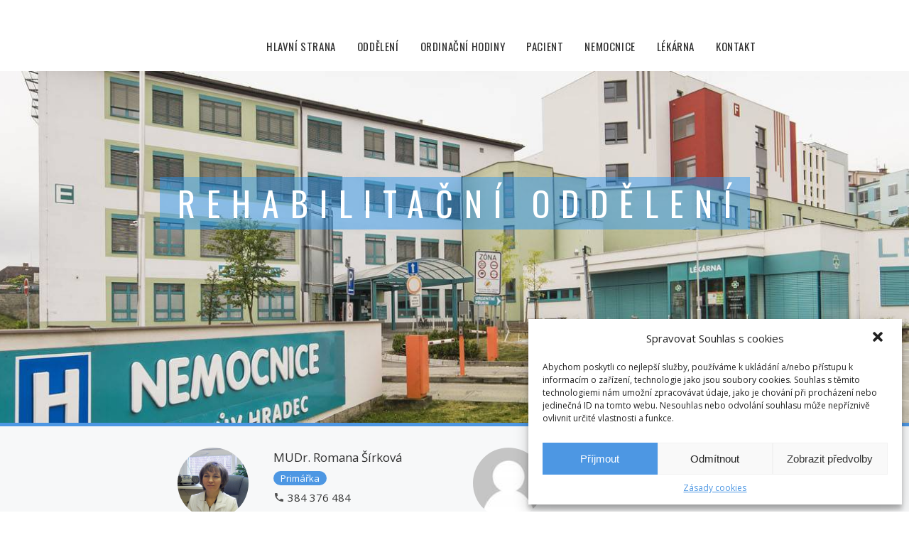

--- FILE ---
content_type: text/html; charset=UTF-8
request_url: https://www.nemjh.cz/reh
body_size: 17878
content:

<!doctype html>
<html lang="cs">
<head>

<meta charset="utf-8">
<meta name="viewport" content="width=device-width, initial-scale=1.0, maximum-scale=3.0, user-scalable=1">
<meta name="author" content="Marek Marek">
<meta name="description" content="Nemocnice Jindřichův Hradec" />
	
<meta property="og:title" content="Rehabilitační oddělení" />
<meta property="og:url" content="https://www.nemjh.cz/reh" />
<meta property="og:image" content="" />
<title>Nemocnice Jindřichův Hradec &raquo; Rehabilitační oddělení</title>
<!--
<script src="https://ajax.googleapis.com/ajax/libs/webfont/1.6.26/webfont.js"></script>
<script>
    WebFontConfig = {
      google: { families: [ 'Open+Sans:400,600,700', 'Oswald' ] },
      active:function(){document.cookie ='wfont=1; expires='+(new Date(new Date().getTime() + 86400000)).toGMTString()+'; path=/'}
    };
</script>
!-->
<link rel="preconnect" href="https://fonts.gstatic.com">
<link href="https://fonts.googleapis.com/css2?family=Open+Sans:ital,wght@0,400;0,700;1,400;1,700&family=Oswald:wght@400;500&display=swap" rel="stylesheet">


<!-- Google Tag Manager -->
<script>(function(w,d,s,l,i){w[l]=w[l]||[];w[l].push({'gtm.start':
new Date().getTime(),event:'gtm.js'});var f=d.getElementsByTagName(s)[0],
j=d.createElement(s),dl=l!='dataLayer'?'&l='+l:'';j.async=true;j.src=
'https://www.googletagmanager.com/gtm.js?id='+i+dl;f.parentNode.insertBefore(j,f);
})(window,document,'script','dataLayer','GTM-W6RW96R');</script>
<!-- End Google Tag Manager -->
	
<!-- Hotjar Tracking Code for www.nemjh.cz -->
<script>
    (function(h,o,t,j,a,r){
        h.hj=h.hj||function(){(h.hj.q=h.hj.q||[]).push(arguments)};
        h._hjSettings={hjid:2128694,hjsv:6};
        a=o.getElementsByTagName('head')[0];
        r=o.createElement('script');r.async=1;
        r.src=t+h._hjSettings.hjid+j+h._hjSettings.hjsv;
        a.appendChild(r);
    })(window,document,'https://static.hotjar.com/c/hotjar-','.js?sv=');
</script>

<link rel='dns-prefetch' href='//ajax.googleapis.com' />
<link rel='dns-prefetch' href='//s.w.org' />
<link rel="alternate" type="application/rss+xml" title="Nemocnice Jindřichův Hradec &raquo; RSS komentářů pro Rehabilitační oddělení" href="https://www.nemjh.cz/reh/feed/" />
		<script type="text/javascript">
			window._wpemojiSettings = {"baseUrl":"https:\/\/s.w.org\/images\/core\/emoji\/12.0.0-1\/72x72\/","ext":".png","svgUrl":"https:\/\/s.w.org\/images\/core\/emoji\/12.0.0-1\/svg\/","svgExt":".svg","source":{"concatemoji":"https:\/\/www.nemjh.cz\/wp-includes\/js\/wp-emoji-release.min.js?ver=5.3.20"}};
			!function(e,a,t){var n,r,o,i=a.createElement("canvas"),p=i.getContext&&i.getContext("2d");function s(e,t){var a=String.fromCharCode;p.clearRect(0,0,i.width,i.height),p.fillText(a.apply(this,e),0,0);e=i.toDataURL();return p.clearRect(0,0,i.width,i.height),p.fillText(a.apply(this,t),0,0),e===i.toDataURL()}function c(e){var t=a.createElement("script");t.src=e,t.defer=t.type="text/javascript",a.getElementsByTagName("head")[0].appendChild(t)}for(o=Array("flag","emoji"),t.supports={everything:!0,everythingExceptFlag:!0},r=0;r<o.length;r++)t.supports[o[r]]=function(e){if(!p||!p.fillText)return!1;switch(p.textBaseline="top",p.font="600 32px Arial",e){case"flag":return s([127987,65039,8205,9895,65039],[127987,65039,8203,9895,65039])?!1:!s([55356,56826,55356,56819],[55356,56826,8203,55356,56819])&&!s([55356,57332,56128,56423,56128,56418,56128,56421,56128,56430,56128,56423,56128,56447],[55356,57332,8203,56128,56423,8203,56128,56418,8203,56128,56421,8203,56128,56430,8203,56128,56423,8203,56128,56447]);case"emoji":return!s([55357,56424,55356,57342,8205,55358,56605,8205,55357,56424,55356,57340],[55357,56424,55356,57342,8203,55358,56605,8203,55357,56424,55356,57340])}return!1}(o[r]),t.supports.everything=t.supports.everything&&t.supports[o[r]],"flag"!==o[r]&&(t.supports.everythingExceptFlag=t.supports.everythingExceptFlag&&t.supports[o[r]]);t.supports.everythingExceptFlag=t.supports.everythingExceptFlag&&!t.supports.flag,t.DOMReady=!1,t.readyCallback=function(){t.DOMReady=!0},t.supports.everything||(n=function(){t.readyCallback()},a.addEventListener?(a.addEventListener("DOMContentLoaded",n,!1),e.addEventListener("load",n,!1)):(e.attachEvent("onload",n),a.attachEvent("onreadystatechange",function(){"complete"===a.readyState&&t.readyCallback()})),(n=t.source||{}).concatemoji?c(n.concatemoji):n.wpemoji&&n.twemoji&&(c(n.twemoji),c(n.wpemoji)))}(window,document,window._wpemojiSettings);
		</script>
		<style type="text/css">
img.wp-smiley,
img.emoji {
	display: inline !important;
	border: none !important;
	box-shadow: none !important;
	height: 1em !important;
	width: 1em !important;
	margin: 0 .07em !important;
	vertical-align: -0.1em !important;
	background: none !important;
	padding: 0 !important;
}
</style>
	<link rel='stylesheet' id='cmplz-general-css'  href='https://www.nemjh.cz/wp-content/plugins/complianz-gdpr/assets/css/cookieblocker.min.css?ver=6.1.2' type='text/css' media='all' />
<link rel='stylesheet' id='hlavni_styl-css'  href='https://www.nemjh.cz/wp-content/themes/nemjh/style.css?ver=2022.06.03.001' type='text/css' media='all' />
<link rel='stylesheet' id='rozbalovaci_menu_css-css'  href='https://www.nemjh.cz/wp-content/themes/nemjh/styles/hlavni_menu.css?ver=1.0' type='text/css' media='all' />
<link rel='stylesheet' id='page-css'  href='https://www.nemjh.cz/wp-content/themes/nemjh/styles/page.css?ver=1.0' type='text/css' media='all' />
<link rel='stylesheet' id='oddeleni-css'  href='https://www.nemjh.cz/wp-content/themes/nemjh/styles/oddeleni.css?ver=1.0' type='text/css' media='all' />
<link rel='https://api.w.org/' href='https://www.nemjh.cz/wp-json/' />
<link rel="EditURI" type="application/rsd+xml" title="RSD" href="https://www.nemjh.cz/xmlrpc.php?rsd" />
<link rel="wlwmanifest" type="application/wlwmanifest+xml" href="https://www.nemjh.cz/wp-includes/wlwmanifest.xml" /> 
<meta name="generator" content="WordPress 5.3.20" />
<link rel="canonical" href="https://www.nemjh.cz/reh" />
<link rel='shortlink' href='https://www.nemjh.cz/?p=693' />
<link rel="alternate" type="application/json+oembed" href="https://www.nemjh.cz/wp-json/oembed/1.0/embed?url=https%3A%2F%2Fwww.nemjh.cz%2Freh" />
<link rel="alternate" type="text/xml+oembed" href="https://www.nemjh.cz/wp-json/oembed/1.0/embed?url=https%3A%2F%2Fwww.nemjh.cz%2Freh&#038;format=xml" />
<!-- <meta name="NextGEN" version="3.3.5" /> -->
<style>.cmplz-hidden{display:none!important;}</style><link rel='dns-prefetch' href='//ajax.googleapis.com' />
<link rel='dns-prefetch' href='//s.w.org' />
<link rel="alternate" type="application/rss+xml" title="Nemocnice Jindřichův Hradec &raquo; RSS komentářů pro Rehabilitační oddělení" href="https://www.nemjh.cz/reh/feed/" />
<script type='text/javascript' src='https://ajax.googleapis.com/ajax/libs/jquery/1.12.4/jquery.min.js'></script>
<link rel='https://api.w.org/' href='https://www.nemjh.cz/wp-json/' />
<link rel="EditURI" type="application/rsd+xml" title="RSD" href="https://www.nemjh.cz/xmlrpc.php?rsd" />
<link rel="wlwmanifest" type="application/wlwmanifest+xml" href="https://www.nemjh.cz/wp-includes/wlwmanifest.xml" /> 
<meta name="generator" content="WordPress 5.3.20" />
<link rel="canonical" href="https://www.nemjh.cz/reh" />
<link rel='shortlink' href='https://www.nemjh.cz/?p=693' />
<link rel="alternate" type="application/json+oembed" href="https://www.nemjh.cz/wp-json/oembed/1.0/embed?url=https%3A%2F%2Fwww.nemjh.cz%2Freh" />
<link rel="alternate" type="text/xml+oembed" href="https://www.nemjh.cz/wp-json/oembed/1.0/embed?url=https%3A%2F%2Fwww.nemjh.cz%2Freh&#038;format=xml" />
<!-- <meta name="NextGEN" version="3.3.5" /> -->
<style>.cmplz-hidden{display:none!important;}</style></head>
<body data-cmplz=1 class="page-template page-template-oddeleni page-template-oddeleni-php page page-id-693 page-child parent-pageid-502">
	<!-- Google Tag Manager (noscript) -->
	<noscript><iframe src="https://www.googletagmanager.com/ns.html?id=GTM-W6RW96R"
	height="0" width="0" style="display:none;visibility:hidden"></iframe></noscript>
	<!-- End Google Tag Manager (noscript) -->
	<div class="obal">
		<header class="logo_menu_obal3">
		<div id="logo_menu_obal2" class="logo_menu_obal2">
			<div id="logo_menu_obal" class="logo_menu_obal">
			<div id="hlavicka_logo" class="hlavicka_logo">
				<a href="https://www.nemjh.cz" class="logo">
					<img id="logo_img" src="https://www.nemjh.cz/wp-content/themes/nemjh/images/hlavicka_logo_nemjh.svg" title="Nemocnice Jindřichův Hradec" alt="Nemocnice Jindřichův Hradec">
				</a>
			</div>
			<nav id="nav_hlavni_menu" class="hlavni_menu"><div id="hlavni-menu-ikona-001" class="hlavni-menu-ikona-001" alt="Menu" title="Menu">MENU</div>
	
<div class="menu-hlavni-menu-container"><ul id="hlavni_menu" class="menu"><li id="menu-item-151023" class="hlavni_polozky menu-item menu-item-type-custom menu-item-object-custom menu-item-home menu-item-151023"><a title="Hlavní strana" href="http://www.nemjh.cz">Hlavní strana</a></li>
<li id="menu-item-151024" class="rozbal_menu hlavni_polozky menu-item menu-item-type-custom menu-item-object-custom current-menu-ancestor menu-item-has-children menu-item-151024"><a title="Oddělení">Oddělení</a>
<ul class="sub-menu">
	<li id="menu-item-151032" class="nadpis_sekce menu-item menu-item-type-custom menu-item-object-custom menu-item-has-children menu-item-151032"><a>Lůžková oddělení</a>
	<ul class="sub-menu">
		<li id="menu-item-151035" class="menu-item menu-item-type-post_type menu-item-object-page menu-item-151035"><a href="https://www.nemjh.cz/aro">Anesteziologicko-resuscitační oddělení</a></li>
		<li id="menu-item-151036" class="menu-item menu-item-type-post_type menu-item-object-page menu-item-151036"><a href="https://www.nemjh.cz/chir">Chirurgické oddělení</a></li>
		<li id="menu-item-151046" class="menu-item menu-item-type-post_type menu-item-object-page menu-item-151046"><a href="https://www.nemjh.cz/deo">Dětské oddělení</a></li>
		<li id="menu-item-151045" class="menu-item menu-item-type-post_type menu-item-object-page menu-item-151045"><a href="https://www.nemjh.cz/gpo">Gynekologicko – porodnické oddělení</a></li>
		<li id="menu-item-151047" class="menu-item menu-item-type-post_type menu-item-object-page menu-item-151047"><a href="https://www.nemjh.cz/int">Interní oddělení</a></li>
		<li id="menu-item-151048" class="menu-item menu-item-type-post_type menu-item-object-page menu-item-151048"><a href="https://www.nemjh.cz/nip">Následná intenzivní péče</a></li>
		<li id="menu-item-151049" class="menu-item menu-item-type-post_type menu-item-object-page menu-item-151049"><a href="https://www.nemjh.cz/neu">Neurologické oddělení</a></li>
		<li id="menu-item-151050" class="menu-item menu-item-type-post_type menu-item-object-page menu-item-151050"><a href="https://www.nemjh.cz/diop">Dlouhodobá intenzivní ošetřovatelská péče</a></li>
		<li id="menu-item-151051" class="menu-item menu-item-type-post_type menu-item-object-page menu-item-151051"><a href="https://www.nemjh.cz/onrp">Oddělení následné a rehabilitační péče</a></li>
		<li id="menu-item-151052" class="menu-item menu-item-type-post_type menu-item-object-page menu-item-151052"><a href="https://www.nemjh.cz/ospp">Oddělení sociální a paliativní péče</a></li>
		<li id="menu-item-151053" class="menu-item menu-item-type-post_type menu-item-object-page menu-item-151053"><a href="https://www.nemjh.cz/ort">Ortopedicko – traumatologické oddělení</a></li>
		<li id="menu-item-151054" class="menu-item menu-item-type-post_type menu-item-object-page menu-item-151054"><a href="https://www.nemjh.cz/soc">Sociální lůžka</a></li>
		<li id="menu-item-151055" class="menu-item menu-item-type-post_type menu-item-object-page menu-item-151055"><a href="https://www.nemjh.cz/orl">Ušní, nosní, krční (ORL)</a></li>
	</ul>
</li>
	<li id="menu-item-151033" class="nadpis_sekce menu-item menu-item-type-custom menu-item-object-custom current-menu-ancestor current-menu-parent menu-item-has-children menu-item-151033"><a>Nelůžková oddělení</a>
	<ul class="sub-menu">
		<li id="menu-item-151038" class="menu-item menu-item-type-post_type menu-item-object-page menu-item-151038"><a href="https://www.nemjh.cz/up">Urgentní příjem</a></li>
		<li id="menu-item-151057" class="menu-item menu-item-type-post_type menu-item-object-page menu-item-151057"><a href="https://www.nemjh.cz/cs">Centrální sterilizace</a></li>
		<li id="menu-item-151058" class="menu-item menu-item-type-post_type menu-item-object-page menu-item-151058"><a href="https://www.nemjh.cz/cos">Centrální operační sály</a></li>
		<li id="menu-item-151059" class="menu-item menu-item-type-post_type menu-item-object-page menu-item-151059"><a href="https://www.nemjh.cz/hds">Hemodialyzační středisko</a></li>
		<li id="menu-item-151060" class="menu-item menu-item-type-post_type menu-item-object-page menu-item-151060"><a href="https://www.nemjh.cz/dzs">Dopravní zdravotní služba</a></li>
		<li id="menu-item-151061" class="menu-item menu-item-type-post_type menu-item-object-page menu-item-151061"><a href="https://www.nemjh.cz/ohts">Oddělení hematologie a transfúzní služby</a></li>
		<li id="menu-item-151062" class="menu-item menu-item-type-post_type menu-item-object-page menu-item-151062"><a href="https://www.nemjh.cz/okb">Oddělení klinické biochemie</a></li>
		<li id="menu-item-151063" class="menu-item menu-item-type-post_type menu-item-object-page menu-item-151063"><a href="https://www.nemjh.cz/olm">Oddělení lékařské mikrobiologie</a></li>
		<li id="menu-item-151064" class="menu-item menu-item-type-post_type menu-item-object-page menu-item-151064"><a href="https://www.nemjh.cz/ocn">Oční oddělení</a></li>
		<li id="menu-item-151065" class="menu-item menu-item-type-post_type menu-item-object-page menu-item-151065"><a href="https://www.nemjh.cz/onk">Onkologie</a></li>
		<li id="menu-item-151066" class="menu-item menu-item-type-post_type menu-item-object-page menu-item-151066"><a href="https://www.nemjh.cz/pao">Patologické oddělení</a></li>
		<li id="menu-item-151067" class="menu-item menu-item-type-post_type menu-item-object-page menu-item-151067"><a href="https://www.nemjh.cz/rdg">Radiodiagnostické oddělení</a></li>
		<li id="menu-item-151068" class="menu-item menu-item-type-post_type menu-item-object-page menu-item-151068"><a href="https://www.nemjh.cz/mr">Magnetická rezonance</a></li>
		<li id="menu-item-151069" class="menu-item menu-item-type-post_type menu-item-object-page current-menu-item page_item page-item-693 current_page_item menu-item-151069"><a href="https://www.nemjh.cz/reh" aria-current="page">Rehabilitační oddělení</a></li>
		<li id="menu-item-153466" class="menu-item menu-item-type-post_type menu-item-object-page menu-item-153466"><a href="https://www.nemjh.cz/kylni-centrum">Kýlní centrum</a></li>
		<li id="menu-item-160132" class="menu-item menu-item-type-post_type menu-item-object-page menu-item-160132"><a href="https://www.nemjh.cz/gastroenterologie">Gastroenterologie</a></li>
		<li id="menu-item-160472" class="menu-item menu-item-type-post_type menu-item-object-page menu-item-160472"><a href="https://www.nemjh.cz/denzitometrie">Denzitometrie</a></li>
	</ul>
</li>
	<li id="menu-item-151034" class="nadpis_sekce menu-item menu-item-type-custom menu-item-object-custom menu-item-has-children menu-item-151034"><a title="Ostatní pracoviště">Ostatní pracoviště</a>
	<ul class="sub-menu">
		<li id="menu-item-151071" class="menu-item menu-item-type-post_type menu-item-object-page menu-item-151071"><a href="https://www.nemjh.cz/lek">Lékárna</a></li>
		<li id="menu-item-152264" class="menu-item menu-item-type-post_type menu-item-object-page menu-item-152264"><a title="Bistro" href="https://www.nemjh.cz/bistro">Bistro</a></li>
		<li id="menu-item-151072" class="menu-item menu-item-type-post_type menu-item-object-page menu-item-151072"><a href="https://www.nemjh.cz/kni">Knihovna</a></li>
		<li id="menu-item-151073" class="menu-item menu-item-type-post_type menu-item-object-page menu-item-151073"><a href="https://www.nemjh.cz/zsp">Zdravotně sociální péče</a></li>
		<li id="menu-item-151074" class="menu-item menu-item-type-post_type menu-item-object-page menu-item-151074"><a href="https://www.nemjh.cz/spi">Spirituální služby</a></li>
		<li id="menu-item-151075" class="menu-item menu-item-type-post_type menu-item-object-page menu-item-151075"><a href="https://www.nemjh.cz/edu">Edukační centrum</a></li>
	</ul>
</li>
</ul>
</li>
<li id="menu-item-151386" class="hlavni_polozky menu-item menu-item-type-taxonomy menu-item-object-category menu-item-151386"><a title="Ordinační hodiny" href="https://www.nemjh.cz/ordinacni-hodiny">Ordinační hodiny</a></li>
<li id="menu-item-151026" class="rozbal_menu hlavni_polozky menu-item menu-item-type-custom menu-item-object-custom menu-item-has-children menu-item-151026"><a title="Pacient">Pacient</a>
<ul class="sub-menu">
	<li id="menu-item-151044" class="nadpis_sekce neviditelny menu-item menu-item-type-custom menu-item-object-custom menu-item-has-children menu-item-151044"><a>_</a>
	<ul class="sub-menu">
		<li id="menu-item-151078" class="menu-item menu-item-type-post_type menu-item-object-page menu-item-151078"><a href="https://www.nemjh.cz/informace-pro-navstevy">Informace pro návštěvy</a></li>
		<li id="menu-item-151077" class="menu-item menu-item-type-post_type menu-item-object-page menu-item-151077"><a href="https://www.nemjh.cz/informace-pro-pacienty">Informace pro pacienty</a></li>
		<li id="menu-item-151080" class="menu-item menu-item-type-post_type menu-item-object-page menu-item-151080"><a href="https://www.nemjh.cz/pacient-verejnost/informace/informace-pro-stravniky/">Informace pro strávníky</a></li>
		<li id="menu-item-151079" class="menu-item menu-item-type-post_type menu-item-object-page menu-item-151079"><a href="https://www.nemjh.cz/pacient-verejnost/informace/informace-pro-pacienty/vysetreni-samoplatcu/">Vyšetření samoplátců</a></li>
		<li id="menu-item-151082" class="menu-item menu-item-type-post_type menu-item-object-page menu-item-151082"><a href="https://www.nemjh.cz/plna-moc">Plná moc zákonného zástupce</a></li>
		<li id="menu-item-152782" class="menu-item menu-item-type-post_type menu-item-object-page menu-item-152782"><a title="Informace o zpracování osobních údajů" href="https://www.nemjh.cz/gdpr/">Informace o zpracování osobních údajů</a></li>
		<li id="menu-item-154555" class="menu-item menu-item-type-post_type menu-item-object-page menu-item-154555"><a href="https://www.nemjh.cz/tablet">Komunikace s blízkými online</a></li>
	</ul>
</li>
	<li id="menu-item-151085" class="nadpis_sekce neviditelny menu-item menu-item-type-custom menu-item-object-custom menu-item-has-children menu-item-151085"><a>_</a>
	<ul class="sub-menu">
		<li id="menu-item-151040" class="menu-item menu-item-type-post_type menu-item-object-page menu-item-151040"><a href="https://www.nemjh.cz/pacient-verejnost/informace/charta-prav-deti-v-nemocnici/">Práva dětí</a></li>
		<li id="menu-item-151081" class="menu-item menu-item-type-post_type menu-item-object-page menu-item-151081"><a href="https://www.nemjh.cz/prava-pacientu/">Práva pacientů</a></li>
		<li id="menu-item-151039" class="menu-item menu-item-type-post_type menu-item-object-page menu-item-151039"><a href="https://www.nemjh.cz/charta-prav-stomiku">Práva stomiků</a></li>
		<li id="menu-item-152087" class="menu-item menu-item-type-post_type menu-item-object-page menu-item-152087"><a title="Lékárna" href="https://www.nemjh.cz/lek">Lékárna</a></li>
		<li id="menu-item-151083" class="menu-item menu-item-type-post_type menu-item-object-page menu-item-151083"><a href="https://www.nemjh.cz/pacient-verejnost/informace/vjezd-do-arealu/">Parkování v areálu</a></li>
		<li id="menu-item-151084" class="menu-item menu-item-type-post_type menu-item-object-page menu-item-151084"><a href="https://www.nemjh.cz/wifi">WiFi připojení k internetu pro pacienty</a></li>
		<li id="menu-item-153865" class="menu-item menu-item-type-post_type menu-item-object-page menu-item-153865"><a title="Spirituální služby" href="https://www.nemjh.cz/spi">Spirituální služby</a></li>
		<li id="menu-item-151037" class="menu-item menu-item-type-post_type menu-item-object-page menu-item-151037"><a href="https://www.nemjh.cz/dotaznik-spokojenosti">Dotazník spokojenosti</a></li>
		<li id="menu-item-157566" class="menu-item menu-item-type-post_type menu-item-object-page menu-item-157566"><a href="https://www.nemjh.cz/nazory-pochvaly-podekovani/">Názory, pochvaly, poděkování</a></li>
		<li id="menu-item-157567" class="menu-item menu-item-type-post_type menu-item-object-page menu-item-157567"><a href="https://www.nemjh.cz/postup-pri-vyrizovani-stiznosti/">Postup při vyřizování stížností</a></li>
	</ul>
</li>
</ul>
</li>
<li id="menu-item-151027" class="rozbal_menu hlavni_polozky menu-item menu-item-type-custom menu-item-object-custom menu-item-has-children menu-item-151027"><a title="Nemocnice">Nemocnice</a>
<ul class="sub-menu">
	<li id="menu-item-151086" class="nadpis_sekce menu-item menu-item-type-custom menu-item-object-custom menu-item-has-children menu-item-151086"><a>Management a vedení</a>
	<ul class="sub-menu">
		<li id="menu-item-151090" class="menu-item menu-item-type-post_type menu-item-object-page menu-item-151090"><a href="https://www.nemjh.cz/vedeni-spolecnosti">Vedení společnosti</a></li>
		<li id="menu-item-151092" class="menu-item menu-item-type-post_type menu-item-object-page menu-item-151092"><a href="https://www.nemjh.cz/eticka-komise">Etická komise</a></li>
		<li id="menu-item-151920" class="menu-item menu-item-type-post_type menu-item-object-page menu-item-151920"><a href="https://www.nemjh.cz/ostatni-management/">Ostatní management</a></li>
		<li id="menu-item-151096" class="menu-item menu-item-type-post_type menu-item-object-page menu-item-151096"><a title="Výroční zprávy společnosti" href="https://www.nemjh.cz/vyrocni-zpravy">Výroční zprávy společnosti</a></li>
		<li id="menu-item-152745" class="menu-item menu-item-type-taxonomy menu-item-object-category menu-item-152745"><a title="Certifikáty" href="https://www.nemjh.cz/vypis/certifikaty/">Certifikáty</a></li>
		<li id="menu-item-157031" class="menu-item menu-item-type-post_type menu-item-object-page menu-item-157031"><a href="https://www.nemjh.cz/irop/">Evropské projekty</a></li>
		<li id="menu-item-156145" class="menu-item menu-item-type-post_type menu-item-object-page menu-item-156145"><a title="Partneři" href="https://www.nemjh.cz/partneri/">Partneři</a></li>
	</ul>
</li>
	<li id="menu-item-151087" class="nadpis_sekce menu-item menu-item-type-custom menu-item-object-custom menu-item-has-children menu-item-151087"><a>Informace</a>
	<ul class="sub-menu">
		<li id="menu-item-151387" class="menu-item menu-item-type-taxonomy menu-item-object-category menu-item-151387"><a href="https://www.nemjh.cz/prace/">Nabídka práce</a></li>
		<li id="menu-item-151101" class="menu-item menu-item-type-post_type menu-item-object-page menu-item-151101"><a href="https://www.nemjh.cz/dotaznik-spokojenosti">Dotazník spokojenosti</a></li>
		<li id="menu-item-151926" class="menu-item menu-item-type-post_type menu-item-object-page menu-item-151926"><a title="Kontakt" href="https://www.nemjh.cz/kontakt">Kontakt</a></li>
		<li id="menu-item-152255" class="menu-item menu-item-type-custom menu-item-object-custom menu-item-152255"><a target="_blank" rel="noopener noreferrer" href="https://www.nemjh.cz/wp-content/themes/nemjh/map/">Mapa areálu nemocnice</a></li>
		<li id="menu-item-151097" class="menu-item menu-item-type-post_type menu-item-object-page menu-item-151097"><a href="https://www.nemjh.cz/pacient-verejnost/o-nemocnici/organizacni-struktura/">Organizační struktura</a></li>
		<li id="menu-item-151099" class="menu-item menu-item-type-post_type menu-item-object-page menu-item-151099"><a href="https://www.nemjh.cz/pacient-verejnost/o-nemocnici/historie-a-soucasnost/">Historie a současnost</a></li>
		<li id="menu-item-151104" class="menu-item menu-item-type-post_type menu-item-object-page menu-item-151104"><a href="https://www.nemjh.cz/pacient-verejnost/informace/vjezd-do-arealu/">Parkování v areálu</a></li>
		<li id="menu-item-152278" class="menu-item menu-item-type-custom menu-item-object-custom menu-item-152278"><a title="Veřejné zakázky" target="_blank" rel="noopener noreferrer" href="https://ezak.jihnem.cz/profile_display_204.html">Veřejné zakázky</a></li>
		<li id="menu-item-151107" class="menu-item menu-item-type-post_type menu-item-object-page menu-item-151107"><a href="https://www.nemjh.cz/informace-pro-zdravotniky/elektronicka-komunikace/">Elektronická komunikace</a></li>
		<li id="menu-item-157552" class="menu-item menu-item-type-custom menu-item-object-custom menu-item-157552"><a href="http://www.nntb.cz/c/hqukx26z">Vnitřní oznamovací systém dle z. č. 171/2023 Sb.</a></li>
		<li id="menu-item-157518" class="menu-item menu-item-type-post_type menu-item-object-page menu-item-157518"><a href="https://www.nemjh.cz/pacient-verejnost/informace/zakladni-informace-dle-zakona-106-1999-sb/">Základní informace (dle zákona 106/1999 Sb.)</a></li>
		<li id="menu-item-152781" class="menu-item menu-item-type-post_type menu-item-object-page menu-item-152781"><a title="Informace o zpracování osobních údajů" href="https://www.nemjh.cz/gdpr/">Informace o zpracování osobních údajů</a></li>
		<li id="menu-item-156990" class="menu-item menu-item-type-post_type menu-item-object-page menu-item-156990"><a href="https://www.nemjh.cz/pacient-verejnost/informace/informace-pro-pozustale/">Informace pro pozůstalé</a></li>
		<li id="menu-item-153270" class="menu-item menu-item-type-post_type menu-item-object-page menu-item-153270"><a title="Sponzorské dary" href="https://www.nemjh.cz/sponzoring">Sponzorské dary</a></li>
		<li id="menu-item-154431" class="menu-item menu-item-type-post_type menu-item-object-page menu-item-154431"><a title="Dokumenty ke stažení" href="https://www.nemjh.cz/dokumenty">Dokumenty ke stažení</a></li>
		<li id="menu-item-157237" class="menu-item menu-item-type-post_type menu-item-object-page menu-item-157237"><a href="https://www.nemjh.cz/nemocnicni-akce/">Nemocniční akce</a></li>
	</ul>
</li>
	<li id="menu-item-151088" class="nadpis_sekce menu-item menu-item-type-custom menu-item-object-custom menu-item-has-children menu-item-151088"><a>Služby</a>
	<ul class="sub-menu">
		<li id="menu-item-152088" class="menu-item menu-item-type-post_type menu-item-object-page menu-item-152088"><a title="Lékárna" href="https://www.nemjh.cz/lek">Lékárna</a></li>
		<li id="menu-item-152263" class="menu-item menu-item-type-post_type menu-item-object-page menu-item-152263"><a title="Bistro" href="https://www.nemjh.cz/bistro">Bistro</a></li>
		<li id="menu-item-152265" class="menu-item menu-item-type-post_type menu-item-object-page menu-item-152265"><a title="Knihovna" href="https://www.nemjh.cz/kni">Knihovna</a></li>
		<li id="menu-item-152210" class="menu-item menu-item-type-post_type menu-item-object-page menu-item-152210"><a title="Zdravotně sociální služby" href="https://www.nemjh.cz/zsp">Zdravotně sociální péče</a></li>
		<li id="menu-item-151109" class="menu-item menu-item-type-post_type menu-item-object-page menu-item-151109"><a href="https://www.nemjh.cz/dobrovolnictvi">Dobrovolnictví</a></li>
		<li id="menu-item-151110" class="menu-item menu-item-type-post_type menu-item-object-page menu-item-151110"><a title="Canisterapie" href="https://www.nemjh.cz/pacient-verejnost/informace/canisterapie/">Canisterapie</a></li>
		<li id="menu-item-154569" class="menu-item menu-item-type-post_type menu-item-object-page menu-item-154569"><a title="Spirituální služby" href="https://www.nemjh.cz/spi">Spirituální služby</a></li>
		<li id="menu-item-154553" class="menu-item menu-item-type-post_type menu-item-object-page menu-item-154553"><a title="Komunikace s blízkými online" href="https://www.nemjh.cz/tablet">Komunikace s blízkými online</a></li>
		<li id="menu-item-151240" class="menu-item menu-item-type-post_type menu-item-object-page menu-item-151240"><a title="WiFi připojení k internetu pro pacienty" href="https://www.nemjh.cz/wifi">WiFi připojení k internetu pro pacienty</a></li>
		<li id="menu-item-151108" class="menu-item menu-item-type-custom menu-item-object-custom menu-item-151108"><a title="Objednávání stravy (jídelní lístek)" href="https://srv-extweb.hospitaljh.cz:3443/FONSAkord/Login.aspx">Objednávání stravy (jídelní lístek)</a></li>
	</ul>
</li>
</ul>
</li>
<li id="menu-item-154416" class="rozbal_menu hlavni_polozky menu_male menu-item menu-item-type-custom menu-item-object-custom menu-item-has-children menu-item-154416"><a title="Lékárna">Lékárna</a>
<ul class="sub-menu">
	<li id="menu-item-154417" class="nadpis_sekce neviditelny menu-item menu-item-type-custom menu-item-object-custom menu-item-has-children menu-item-154417"><a>&#8211;</a>
	<ul class="sub-menu">
		<li id="menu-item-154419" class="menu-item menu-item-type-post_type menu-item-object-page menu-item-154419"><a title="Lékárna" href="https://www.nemjh.cz/lek">Lékárna</a></li>
		<li id="menu-item-154437" class="menu-item menu-item-type-post_type menu-item-object-page menu-item-154437"><a title="Rezervace léků v lékárně" href="https://www.nemjh.cz/erecept">Rezervace léků v lékárně</a></li>
		<li id="menu-item-161120" class="menu-item menu-item-type-post_type menu-item-object-page menu-item-161120"><a title="Rezervace zdravotnických prostředků v lékárně" href="https://www.nemjh.cz/epoukaz/">Rezervace zdravot. prostředků v lékárně</a></li>
	</ul>
</li>
</ul>
</li>
<li id="menu-item-151102" class="hlavni_polozky menu-item menu-item-type-post_type menu-item-object-page menu-item-151102"><a title="Kontakt" href="https://www.nemjh.cz/kontakt">Kontakt</a></li>
</ul></div></nav>			</div>
		</div>
				<div class="pozadi" >
				<h1>
			  Rehabilitační oddělení		</h1>
		<nav class="vyhledavani">
			<form role="search" method="get" id="search" class="vyhledavani_formular" action="https://www.nemjh.cz">
				<input type="text" name="s" class="vyhledavani_pole" placeholder="Hledaný text...">
				<input type="submit" id="search-button" value="Hledat" class="tlacitko tlacitko_zluta vyhledavani_tlacitko">
			</form>
		</nav>
	</div>
	<script>
// When the user scrolls down 80px from the top of the document, resize the navbar's padding and the logo's font size

if ($(window).width() > 1080) {
	window.onscroll = function() {scrollFunction()};

	function scrollFunction() {
	  if (document.body.scrollTop > 100 || document.documentElement.scrollTop > 100) {
		document.getElementById("nav_hlavni_menu").style.margin = "0px 0px 0px 0px";
		document.getElementById("logo_menu_obal").style.height = "70px";
		document.getElementById("hlavicka_logo").style.marginTop = "20px";
		document.getElementById("logo_img").style.width = "80%";
		document.getElementById("logo_menu_obal2").style.boxShadow = "0px 2px 10px 0px rgba(0,0,0,0.1)";
	  } else {
		document.getElementById("nav_hlavni_menu").style.margin = "30px 0px 0px 50px";
		document.getElementById("logo_menu_obal").style.height = "100px"
		document.getElementById("hlavicka_logo").style.margin = "25px 0px 25px 0px";
		document.getElementById("logo_img").style.width = "100%";
		document.getElementById("logo_menu_obal2").style.boxShadow = "0px 0px 0px 0px";


	  }
	}
}
else {}
/*
if (!navigator.appName == 'Microsoft Internet Explorer' ||  !!(!navigator.userAgent.match(/Trident/) || !navigator.userAgent.match(/rv:11/)) || (!typeof $.browser !== "undefined" && $.browser.msie == 1))
{
$( document ).ready(function() {
  var $sticky = $('.bocni_panel_obal');
  var $stickyrStopper = $('#stop');
  if (!!$sticky.offset()) { // make sure ".sticky" element exists

    var generalSidebarHeight = $sticky.innerHeight();
    var stickyTop = $sticky.offset().top;
    var stickOffset = 70;
    var stickyStopperPosition = $stickyrStopper.offset().top;
    var stopPoint = stickyStopperPosition - generalSidebarHeight - stickOffset;
    var diff = stopPoint + stickOffset;

    $(window).scroll(function(){ // scroll event
      var windowTop = $(window).scrollTop(); // returns number

      if (stopPoint < windowTop) {
          $sticky.css({ position: 'absolute', top: diff });
      } else if (stickyTop < windowTop+stickOffset) {
          $sticky.css({ position: 'fixed', top: stickOffset });
      } else {
          $sticky.css({position: 'relative', top: 'initial'});
      }
    });

  }
});
}*/
</script></header>
<main>
<section class="box_hlavni_informace">
	<div class="box_hlavni_informace_obal3">
	<div class="box_hlavni_informace_obal"><div class="uzivatel_obal"><div class="uzivatel_avatar"><img src="https://www.nemjh.cz/wp-content/uploads/zam_sirkova_romana.jpg" alt="MUDr. Romana Šírková" class="avatar avatar- wp-user-avatar wp-user-avatar- alignnone photo" /></div><div class="uzivatel_info"><div class="uzivatel_jmeno">MUDr. Romana Šírková</div><div class="uzivatel_tag"><div class="kontakt-reh">Rehabilitační oddělení</div><div class="kontakt-primarka">Primářka</div><div class="kontakt-"></div><div class="kontakt-"></div></div><div><img src="https://www.nemjh.cz/wp-content/themes/nemjh/images/ikona_profil_telefon.png"> 384 376 484</div><div class="sirkova@nemjh.cz"><img src="https://www.nemjh.cz/wp-content/themes/nemjh/images/ikona_profil_email.png"> <a href="mailto:sirkova@nemjh.cz">sirkova@nemjh.cz</a></div></div></div><div class="uzivatel_obal"><div class="uzivatel_avatar"><img src="https://www.nemjh.cz/wp-content/uploads/avatar.jpg" width="96" height="96" alt="Profilový obrázek" class="avatar avatar-96 wp-user-avatar-96wp-user-avatar wp-user-avatar- alignnone photo avatar-default" /></div><div class="uzivatel_info"><div class="uzivatel_jmeno">Mündlová Miroslava, DiS.</div><div class="uzivatel_tag"><div class="kontakt-reh">Rehabilitační oddělení</div><div class="kontakt-vedouci_rehabilitacni_pracovnik">Vedoucí rehabilitační pracovník</div><div class="kontakt-"></div><div class="kontakt-"></div></div><div><img src="https://www.nemjh.cz/wp-content/themes/nemjh/images/ikona_profil_telefon.png"> 384 376 490</div><div class="mundlova.miroslava@nemjh.cz"><img src="https://www.nemjh.cz/wp-content/themes/nemjh/images/ikona_profil_email.png"> <a href="mailto:mundlova.miroslava@nemjh.cz">mundlova.miroslava@nemjh.cz</a></div></div></div></div>
	</div>
</section>	<div class="drobeckova_navigace">
<!-- Breadcrumb NavXT 6.4.0 -->
<a title="Nemocnice Jindřichův Hradec" href="https://www.nemjh.cz" class="micronavigation-link2">Hlavní strana</a> / Rehabilitační oddělení</div><section class="aktuality">
	<div class="aktuality_bocni_panel_obal">
		<div class="aktuality_obal">
												<article>
	<header>
					</header>
	<div class="clanek_prefix"><h2 id="popis-oddeleni">Popis oddělení</h2>
<p>&nbsp;</p>
<h3><span style="color: #008000;"><strong>Příjem pacientů: 384 376 478</strong></span></h3>
<p>&nbsp;</p>
<p><strong>Poskytujeme rehabilitační péči</strong><br />
&#8211; ambulantní na poliklinice.</p>
<p>&#8211; pro všechna ostatní lůžková odd. Nemocnice Jindřichův Hradec, a.s. na lůžka standardní i intenzivní péče i ARO.</p>
<p>&nbsp;</p>
<p>Na jednotlivých pracovištích se fyzioterapeutky střídají po 3 měsících.</p>
<p>&nbsp;</p>
<p>V ambulanci se provádí pacientovi léčba dle ordinace lékaře RHC oddělení, při nepřítomnosti se ordinace rozepisuje dle žádanky podle navržených procedur od ostatních odborných lékařů (ortoped, neurolog, internista, chirurg). Žádanky pro ambulantní péči vystavuje praktický lékař nebo lékař specialista. Ambulantní pacienti chodí na kontroly k lékaři v průběhu léčby. Zprávy z kontrol jsou předány pacientovi a ten je odevzdá svému praktickému lékaři, případně obdrží další kopii pro svého odborného lékaře.</p>
<p>&nbsp;</p>
<p><strong>Techniky, které se na našem pracovišti využívají ke zlepšení zdravotního stavu pacienta, jsou pasivní i aktivní.</strong><br />
A &#8211; <u>Pasivní techniky</u><br />
&#8211; Elektroléčba, vodoléčba, měkké techniky, mobilizace a manipulace páteře, velkých i malých kloubů, polohování, míčkování, trakce páteře manuální i přístrojová, reflexní masáže, manuální lymfodrenáž, Dornova metoda.</p>
<p>&nbsp;</p>
<p>B &#8211; <u>Aktivní procedury</u> (Potřebují spolupráci pacienta)<br />
&#8211; LTV, PIR, mobilisátor DK, senzomotorika na míčích, nestabilních plochách (swinger, plošina). Dále se využívají cvičební metody McKenzie, Kataba, Vojty pro děti, Lorma, Palme a podobně. Provádíme sebeobslužnou a ergoterapeutickou instruktáž.</p>
<p>&nbsp;</p>
<p>Tyto činnosti provádí všechny fyzioterapeutky. Lékař provádí manuální medicínu (mobilisace a manipulace).</p>
<p>&nbsp;</p>
<p><strong>Léčíme široké spektrum diagnos různých skupin onemocnění</strong></p>
<p>U ortopedických onemocnění je to např. RHC po náhradách kloubů, po operaci vazů kolena, vertebrogenní onemocnění apod.</p>
<p>&nbsp;</p>
<p>Z chirurgie k nám obvykle dochází pacienti po úrazech DKK – fraktura bérce, kotníků, zápěstí, po suturách šlach na HKK i DKK.</p>
<p>&nbsp;</p>
<p>Z neurologických pracovišť k RHC přichází pacienti s periferními parézami, s potížemi vertebrogenními, s propag. bolestmi do HK i DK, polyneuropatie. Skladba pacientů je ale podstatně rozsáhlejší&#8230;</p>
<p>&nbsp;</p>
<h3 id="zakladni-charakteristiky">Základní charakteristiky námi prováděných procedur</h3>
<p><strong>1. Vodoléčba</strong></p>
<p>Teplota procedur je orientačně popsána v oddílu termoterapie.</p>
<p>&nbsp;</p>
<p>Kontraindikací pro vodoléčbu jsou nezhojené kožní defekty, nezhojené jizvy po operacích, st.p. trombosách a varixy (v různých učebnicích uváděno různě), kožní infekce a mykozy.</p>
<p>&nbsp;</p>
<p><u>Podvodní tlaková masáž</u> &#8211; skoliózy, některé typy bolestí zad, M.Bechtěrev</p>
<p>&nbsp;</p>
<p><u>Vířivka celotělová</u> &#8211; podobně jako podvodní tlakové masáže, polyneuropatie</p>
<p>&nbsp;</p>
<p><u>Vířivka na HKK</u> &#8211; stavy po traumatech (zlomeniny, sutury šlach), zahojené rány po operaci pro M.Dupuytren, sy karpálního tunelu</p>
<p>&nbsp;</p>
<p><u>Vířivka na DKK</u> &#8211; st.p. traumatech a operacích (artroskopie, osteosyntézy, distorze…), paresy periferních nervů (např. n. peroneus)</p>
<p>&nbsp;</p>
<p><u>Perličková lázeň</u> &#8211; hl. neurastenie, RS, paresy</p>
<p>&nbsp;</p>
<p><u>Suchá uhličitá lázeň</u> &#8211; využití koncentrovaného CO2 (99,9%) na zlepšení prokrvení a regeneraci tkání, urychlení hojení (zlomeniny, poranění měkkých tkání, kožní defekty bez zánětu či mykozy), vasodilatace (léčba hypertenze, cévní poruchy, některé kožní choroby, polyneuropatie…), původně lázeňská procedura pouze pro léčbu hypertenze a ICHS.</p>
<p>&nbsp;</p>
<p>Kontraindikace &#8211; hypotenze, kardiální selhávání, mykoza, infekční onemocnění.</p>
<p>&nbsp;</p>
<p><strong>2. Elektroléčba</strong><br />
Přístroje pro aplikaci nízkofrekvenčních střídavých a stejnosměrných i středně frekvenčních proudů</p>
<p>&nbsp;</p>
<p>Indikace &#8211; tendovaginitidy, svalové distense, bolesti kloubů při dekompensované artrose či periartritidě, M. Sudeck, entesopatie (např. epikondylitidy), st.p. traumatech (zlomeniny, kontuse, distorze), onemocnění vertebrogenní (spondylosa, lumbalgie, LS sy…), paresy periferních nervů, poruchy prokrvení.</p>
<p>&nbsp;</p>
<p><u>Stejnosměrné</u> – galvanisace &#8211; zlepšuje prokrvení tkání, snižuje otoky</p>
<p>&nbsp;</p>
<p><u>Střídavé nízkofrekvenční</u> &#8211; Např. diadynamik – jsou povrchnější, spíše pro akutní stavy využití – analgezie, zlepšení prokrvení a snížení otoků, elektrostimulační (svaly, nervy)</p>
<p>&nbsp;</p>
<p><u>Střídavé středněfrekvenční</u> &#8211; interference, TENS, Träebert – více do hloubky využití – hl. analgetické a elektrostimulační, dále i tonisace a hyperemie</p>
<p>&nbsp;</p>
<p><u>Magnetoterapie</u><br />
využití – analgetické, vazodilatační, spasmolytické, myorelaxační, protiedémové</p>
<p>&nbsp;</p>
<p>indikace – st.p. traumatech, M.Sudeck, zrychlení hojení zlomenin, osteomyelitidy, vertebrogenní potíže (i diskogenní etiologie), polyneuropatie, postižení periferních nervů (paresy, útlaky…), RS, M.Parkinson, dekompensované artrosy, aseptické kostní nekrosy</p>
<p>&nbsp;</p>
<p>kontraindikace – gravidita, kardiostimulátor, tumory (i jen v anamnese), mykotické virové či bakteriální nemoci, krvácivé stavy, relativně u epileptiků</p>
<p>&nbsp;</p>
<p><u>Laser</u><br />
Používáme záření v oblasti červené (povrchové aplikace) a infračervené.</p>
<p>účinky – biostimulační, analgetické, protizánětlivé, antiedematosní</p>
<p>&nbsp;</p>
<p>indikace – st.p. traumatech (kontuse, distorze), záněty šlach, revmatická postižení, dekomp. artrosy menších kloubů, záněty šlach i entesopatie, neuralgie a neuritidy, červeným laserem léčíme kožní afekce – dekubity, čerstvé jizvy bez Novikovu</p>
<p>&nbsp;</p>
<p>kontraindikace – oči, epilepsie, malignity, 6 měsíců od ozařování (platí i pro ostruhy), aplikace na endokrinní orgány</p>
<p>&nbsp;</p>
<p><strong>3. Mechanoterapie</strong><br />
<u>vakuo-kompresní terapie</u> – tzv. přístrojová lymfodrenáž, nejčastěji na lymfedémy HKK po léčbě CA prsu a st.p. traumatech na DKK (hl. v oblasti hlezna), přísně kontraindikováno u otoků při kardiálním selhávání a uzávěru žilním (trombosa)</p>
<p>&nbsp;</p>
<p><u>trakční stůl</u> – trakce bederní páteře tahem vlastního těla, které je upnuté za pánev, využití při některých vertebrogen. potížích (i diskogenní etiologie, hl. mediální výhřezy), nutná je relaxace pacienta, nesmí kardiálně selhávat</p>
<p>&nbsp;</p>
<p><u>Glissonova klička</u> – trakce krční páteře, vsedě, tahem závaží přes kladku, malou vahou (1-5kg), využití při některých CC a CB sy, hypertonu trapesového svalstva při svalové dysbalanci</p>
<p>mobilisátor DK – jako motodlaha, využívající aktivity zdravé DK k pohybu nemocné, využití u st.p. operacích kolena (artroskopie, plastiky vazů, TEP kolena)</p>
<p><u>Ultrazvuk</u><br />
Používá se frekvence 1MHz na hlubší struktury a na povrchové struktury 3MHz (asi do 1 cm).</p>
<p>Jelikož jde o mechanické vlnění, účinky jsou – snižování napětí svalů i vaziva, zvýšení permeability buněčných membrán, přeměna energie mechanické na tepelnou, účinky spasmolytické, analgetické.</p>
<p>&nbsp;</p>
<p>indikace – myogelosy, vertebrogen. alg. sy, spondylosy, dekompensované artrosy, entesopatie (epikondylitida), neuritidy, M.Bechtěrev, M.Sudeck, periartritis humeroskapularis, herpes zoster, otoky po traumatech, rozpouštění hematomů, úžinové sy (karpální tunel)</p>
<p>&nbsp;</p>
<p>kontraindikace – neuzavřené epifysy kostí (děti s neukončeným vývojem skeletu), aplikace do oblasti po operacích páteře a na pohlavní orgány, tumory, krvácivé choroby (relativně i chron. Warfarinisace), varixy</p>
<p>&nbsp;</p>
<p><strong>4. Termoprocedury</strong><br />
Termoúčinky má ve svém důsledku každá vodoléčba, některá elektroléčba či ultrazvuk, cíleně využíváme solux, parafín a slatinu.</p>
<p>&nbsp;</p>
<p>Indiferentní teplota vzduchu je pro člověka 24-26 st C, pro vodu 34, proto na st.p. traumatech používáme většinou TT 28 st.</p>
<p>&nbsp;</p>
<p><u>solux</u> &#8211; prohřátí spíše jen na povrchu, vyvolává erytém s vasodilatací, využití např. na uvolnění povrchových svalů, sinusitidy, předehřání před trakcí</p>
<p>&nbsp;</p>
<p><u>parafín</u> &#8211; používáme rozpuštěný, aplikace při TT 52-62 st C, využití hlavně na artrosy a revmatická postižení drobných kloubů rukou, M.Dupuytren před operací</p>
<p>&nbsp;</p>
<p><u>slatina</u> &#8211; lokální aplikace slatiny je možná až do TT 60 st, předávání tepla je pozvolné, trvá až 30 minut a proto účinky jsou i hloubkové, využití i na artrosy, bolesti hluboko uložených svalů, M.Bechtěrev…</p>
<p>&nbsp;</p>
<p><strong>5. LTV</strong><br />
<u>metodika dle McKenzie</u><br />
bývá indikována při výhřezech ploténky, hlavně mediálním, vychází z čistě mechanické představy reposice disku zpět na původní místo pomocí hyperextense</p>
<p>&nbsp;</p>
<p><u>metodika dle Klappa</u> &#8211; pomocí přesně daných poloh těla léčí vadné držení těla, skoliosy… Pomocí zlepšení stabilisace lopatek je možné působit i u CB sy a bolestí krční páteře</p>
<p>&nbsp;</p>
<p><u>metodika dle dePalmeho</u> &#8211; využívá rotačních pohybů HK v ramenním pletenci působením gravitace v závěsu, vhodná prevence vzniku adhesí či kontraktur v oblasti ramena po luxacích, operacích…</p>
<p>&nbsp;</p>
<p><u>Dornova metoda</u> &#8211; relaxace a uvolnění kloubních blokád končetin i páteře</p>
<p>&nbsp;</p>
<p><u>metodika dle Mojžíšové</u> &#8211; uvolňování blokád, léčba funkční sterility</p>
<p>&nbsp;</p>
<p><u>LTV s pružnými tyčemi</u> Propriomed</p>
<p>&nbsp;</p>
<p><u>LTV dna pánevního</u> &#8211; snaží se ovlivnit jednu ze součástí základního stabilisačního systému člověka (dno pánevní, bránice, břišní svaly, zádové svaly), využívá se u dysbalančních bolestí zad, vadného držení těla, funkční stres inkontinence žen a pomahá léčit funkční sterilitu u žen</p>
<p>&nbsp;</p>
<p><u>sensomotorika</u> &#8211; technika vycházející z toho, že člověk má svalový systém povrchový (fázický) a hluboký (posturální). Pomocí vychylování ze stabilního postavení se snažíme oslovit hluboký systém a postupně ho posílit. Též technika vycházející z podkorového řízení motoriky člověka.</p>
<p>&nbsp;</p>
<p><strong>6. Manuální medicína</strong><br />
<u>myoskeletální medicína</u> &#8211; využívá technik jako trakce, mobilisace a nárazové manipulace k uvolnění blokovaných segmentů páteře či končetin, často i za pomoci měkkých mobilizačních technik či postisometrické relaxace okolních měkkých tkání</p>
<p>&nbsp;</p>
<p><u>měkké mobilizační techniky</u> – uvolňování měkkých tkání (svaly, šlachy, fascie) pomocí ruky fyzioterapeuta, bez použití lubrikantu, nejedná se o masáže!!</p>
<p>&nbsp;</p>
<p><strong>7. Segmentální masáže</strong><br />
<u>segmentální reflexní masáže</u> &#8211; speciální typ masáží, využívá působením určitých masážních technik provedených na měkkých tkáních a periostu ovlivnění vegetativního systému. Způsob, postup a sled hmatů má přesně vymezený systém. Indikace jsou poměrně specifické (CC a některé CB sy , funkční změny vnitřních orgánů – trávicí trakt, kardiovaskulární, systém dýchací…), proto preskripce např. pro běžné lumbago není vhodná. Rozeznáváme sestavu šíjovou (krční), hrudní, pánevní, zádovou.</p>
<p>&nbsp;</p>
<p><strong>8. Manuální lymfodrenáž</strong><br />
Pomocí speciálních technik a hmatů ovlivnění toku lymfy v organismu. Indikováno u některých typů otoků.</p>
<div style="clear:both;"></div></div>
</article>									</div>
		
	<aside>
		<div class="bocni_panel_obal">
		<section id="nav_menu-36" class="widget widget_nav_menu"><div class="menu-rehabilitacni-oddeleni-container"><ul id="menu-rehabilitacni-oddeleni" class="menu"><li id="menu-item-152389" class="menu-item menu-item-type-custom menu-item-object-custom menu-item-152389"><a title="Popis oddělení" href="#popis-oddeleni">Popis oddělení</a></li>
<li id="menu-item-152393" class="menu-item menu-item-type-custom menu-item-object-custom menu-item-152393"><a title="Charakteristiky prováděných procedur" href="#zakladni-charakteristiky">Charakteristiky prováděných procedur</a></li>
<li id="menu-item-152392" class="ikona_ordinacnihodiny menu-item menu-item-type-custom menu-item-object-custom menu-item-152392"><a title="Ordinační hodiny ambulancí" href="#ordinacni_hodiny">Ordinační hodiny ambulancí</a></li>
<li id="menu-item-152391" class="ikona_kestazeni menu-item menu-item-type-custom menu-item-object-custom menu-item-152391"><a title="Dokumenty ke stažení" href="#kestazeni">Dokumenty ke stažení</a></li>
<li id="menu-item-152390" class="ikona_kontakty menu-item menu-item-type-custom menu-item-object-custom menu-item-152390"><a title="Kontakty" href="#kontakty">Kontakty</a></li>
</ul></div></section>		</div>
	</aside>



	</div>
</section>
<div id="stop"></div>
	<section class="provozni_doby">
									<h2 class="nadpis100" id="ordinacni_hodiny">Ordinační hodiny</h2>
							

<div class="box_hlavni_informace_obal2 ambulance 87 140  -1">
	
	<header>
					<h3>Lymfologické pracoviště</h3>
			</header>
		<!-- nic !-->
		<div><table>
<thead>
<tr>
<th><strong>Oddělení:</strong></th>
<th><a href="http://www.nemjh.cz/reh">Rehabilitační oddělení</a></th>
</tr>
</thead>
<tbody>
<tr>
<td><strong>Telefon:</strong></td>
<td>384 376 478</td>
</tr>
<tr>
<td><strong>Umístění:</strong></td>
<td>areál NEMJH, poliklinika, suterén</td>
</tr>
</tbody>
</table>
<table>
<thead>
<tr>
<th>Ordinační hodiny</th>
</tr>
</thead>
<tbody>
<tr>
<td><strong>Středa:</strong></td>
<td>08:00 &#8211; 14:00</td>
<td>&nbsp;</td>
</tr>
</tbody>
</table>
<p></p></div>
</div>							

<div class="box_hlavni_informace_obal2 ambulance 87 140  -1">
	
	<header>
					<h3>Rehabilitace &#8211; fyzioterapeuti</h3>
			</header>
		<!-- nic !-->
		<div><table>
<thead>
<tr>
<th><strong>Oddělení:</strong></th>
<th><a href="http://www.nemjh.cz/reh">Rehabilitační oddělení</a></th>
</tr>
</thead>
<tbody>
<tr>
<td><strong>Telefon:</strong></td>
<td>384 376 478</td>
</tr>
<tr>
<td><strong>Umístění:</strong></td>
<td>areál NEMJH, poliklinika, suterén</td>
</tr>
</tbody>
</table>
<table>
<thead>
<tr>
<th>Ordinační hodiny</th>
</tr>
</thead>
<tbody>
<tr>
<td><strong>Pondělí &#8211; pátek:</strong></td>
<td>07:00 &#8211; 12:00</td>
<td>12:30 &#8211; 15:00</td>
</tr>
</tbody>
</table>
<p></p></div>
</div>							

<div class="box_hlavni_informace_obal2 ambulance 87 140  -1">
	
	<header>
					<h3>Rehabilitace &#8211; lékař</h3>
			</header>
		<!-- nic !-->
		<div><table>
<thead>
<tr>
<th><strong>Oddělení:</strong></th>
<th><a href="http://www.nemjh.cz/reh">Rehabilitační oddělení</a></th>
</tr>
</thead>
<tbody>
<tr>
<td><strong>Telefon:</strong></td>
<td>384 376 464 ,&nbsp; 384 376 484&nbsp;</td>
</tr>
<tr>
<td><strong>Umístění:</strong></td>
<td>areál NEMJH, poliklinika, suterén</td>
</tr>
</tbody>
</table>
<table>
<thead>
<tr>
<th>Ordinační hodiny</th>
</tr>
</thead>
<tbody>
<tr>
<td><strong>Pondělí:</strong></td>
<td>08:00 &#8211; 12:00</td>
<td>13:00 &#8211; 14:00</td>
</tr>
<tr>
<td><strong>Úterý &#8211; Čtvrtek:</strong></td>
<td>08:00 &#8211; 12:00</td>
<td>13:00 &#8211; 15:00</td>
</tr>
<tr>
<td><strong>Pátek:</strong></td>
<td>08:00 &#8211; 12:00</td>
<td>13:00 &#8211; 14:00</td>
</tr>
</tbody>
</table>
<p></p></div>
</div>						</section>

		<section class="kestazeni"><header class="header100">
<h2 class="nadpis100" id="kestazeni">Ke stažení</h2>
</header>
<table>
	<thead>
		<tr>
			<th></th>
			<th>Název</th>
			<th>Kategorie</th>
			<th>Poslední změna</th>
			<th>Velikost</th>
		</tr>
	</thead>
<tbody><tr>
	<td><img align="middle" src="https://www.nemjh.cz/wp-content/images/fileicons/pdf.png" alt="Rozhodnutí o udělení akreditace" title="Rozhodnutí o udělení akreditace" /></td>
	<td><a href="https://www.nemjh.cz/?wpfb_dl=40" alt="Stáhnout Rozhodnutí o udělení akreditace" title="Stáhnout Rozhodnutí o udělení akreditace">Rozhodnutí o udělení akreditace</a></td>
	<td>Rehabilitační oddělení</td>
	<td>2. dubna 2013</td>
	<td>181 KB</td>
</tr><tr>
	<td><img align="middle" src="https://www.nemjh.cz/wp-content/images/fileicons/pdf.png" alt="Ceník Výkonů Pro Samoplátce 1.7.2025" title="Ceník Výkonů Pro Samoplátce 1.7.2025" /></td>
	<td><a href="https://www.nemjh.cz/?wpfb_dl=426" alt="Stáhnout Ceník Výkonů Pro Samoplátce 1.7.2025" title="Stáhnout Ceník Výkonů Pro Samoplátce 1.7.2025">Ceník Výkonů Pro Samoplátce 1.7.2025</a></td>
	<td>Informace pro pacienty</td>
	<td>2. prosince 2025</td>
	<td>305 KB</td>
</tr><tr>
	<td><img align="middle" src="https://www.nemjh.cz/wp-content/images/fileicons/doc.png" alt="Čestné prohlášení (osoba blízká)" title="Čestné prohlášení (osoba blízká)" /></td>
	<td><a href="https://www.nemjh.cz/?wpfb_dl=411" alt="Stáhnout Čestné prohlášení (osoba blízká)" title="Stáhnout Čestné prohlášení (osoba blízká)">Čestné prohlášení (osoba blízká)</a></td>
	<td>Informace pro pacienty</td>
	<td>4. března 2025</td>
	<td>52 KB</td>
</tr><tr>
	<td><img align="middle" src="https://www.nemjh.cz/wp-content/images/fileicons/pdf.png" alt="Domácí řád" title="Domácí řád" /></td>
	<td><a href="https://www.nemjh.cz/?wpfb_dl=379" alt="Stáhnout Domácí řád" title="Stáhnout Domácí řád">Domácí řád</a></td>
	<td>Informace pro pacienty</td>
	<td>3. července 2024</td>
	<td>6.3 MB</td>
</tr><tr>
	<td><img align="middle" src="https://www.nemjh.cz/wp-content/images/fileicons/pdf.png" alt="Doporučení pro pacienty a návštěvy z 18. 3. 2024" title="Doporučení pro pacienty a návštěvy z 18. 3. 2024" /></td>
	<td><a href="https://www.nemjh.cz/?wpfb_dl=378" alt="Stáhnout Doporučení pro pacienty a návštěvy z 18. 3. 2024" title="Stáhnout Doporučení pro pacienty a návštěvy z 18. 3. 2024">Doporučení pro pacienty a návštěvy z 18. 3. 2024</a></td>
	<td>Informace pro pacienty</td>
	<td>3. července 2024</td>
	<td>117 KB</td>
</tr><tr>
	<td><img align="middle" src="https://www.nemjh.cz/wp-content/images/fileicons/doc.png" alt="Žádost o nahlédnutí do zdravotnické dokumentace" title="Žádost o nahlédnutí do zdravotnické dokumentace" /></td>
	<td><a href="https://www.nemjh.cz/?wpfb_dl=410" alt="Stáhnout Žádost o nahlédnutí do zdravotnické dokumentace" title="Stáhnout Žádost o nahlédnutí do zdravotnické dokumentace">Žádost o nahlédnutí do zdravotnické dokumentace</a></td>
	<td>Informace pro pacienty</td>
	<td>4. března 2025</td>
	<td>57 KB</td>
</tr><tr>
	<td><img align="middle" src="https://www.nemjh.cz/wp-content/images/fileicons/doc.png" alt="Žádost o vydání výpisů nebo kopie zdravotnické dokumentace" title="Žádost o vydání výpisů nebo kopie zdravotnické dokumentace" /></td>
	<td><a href="https://www.nemjh.cz/?wpfb_dl=409" alt="Stáhnout Žádost o vydání výpisů nebo kopie zdravotnické dokumentace" title="Stáhnout Žádost o vydání výpisů nebo kopie zdravotnické dokumentace">Žádost o vydání výpisů nebo kopie zdravotnické dokumentace</a></td>
	<td>Informace pro pacienty</td>
	<td>4. března 2025</td>
	<td>61 KB</td>
</tr></tbody>
</table>
</section>
     	<section class="kontakty">
	<div class="kontakty_obal">
		<header class="header100">
			<h2 class="nadpis100" id="kontakty">Kontakty</h2>
		</header><table><thead><tr><th></th><th>Oddělení, pozice</th><th>Jméno</th><th>Telefon</th><th>E-mail</th></thead><tbody><tr><td><p class="kontakt-MUDr. Romana Šírková"><a href="https://www.nemjh.cz/wp-content/uploads/zam_sirkova_romana.jpg" class="envirabox"><img src="https://www.nemjh.cz/wp-content/uploads/zam_sirkova_romana.jpg" alt="MUDr. Romana Šírková" class="avatar avatar- wp-user-avatar wp-user-avatar- alignnone photo" /></a></p></td><td><div class="kontakt-primarka">Primářka</div><div class="kontakt-"></div><div class="kontakt-"></div><div class="kontakt-"></div><div class="kontakt-"></div></td><td><div class="kontakt-MUDr. Romana Šírková"><b>MUDr. Romana Šírková</b></div></td><td>384 376 484</td><td><a href="mailto:sirkova@nemjh.cz" class="sirkova@nemjh.cz">sirkova@nemjh.cz</a></td></tr><tr><td><p class="kontakt-Mündlová Miroslava, DiS."><a href="https://www.nemjh.cz/wp-content/uploads/avatar.jpg" class="envirabox"><img src="https://www.nemjh.cz/wp-content/uploads/avatar.jpg" width="96" height="96" alt="Profilový obrázek" class="avatar avatar-96 wp-user-avatar-96wp-user-avatar wp-user-avatar- alignnone photo avatar-default" /></a></p></td><td><div class="kontakt-vedouci_rehabilitacni_pracovnik">Vedoucí rehabilitační pracovník</div><div class="kontakt-"></div><div class="kontakt-"></div><div class="kontakt-"></div><div class="kontakt-"></div></td><td><div class="kontakt-Mündlová Miroslava, DiS."><b>Mündlová Miroslava, DiS.</b></div></td><td>384 376 490</td><td><a href="mailto:mundlova.miroslava@nemjh.cz" class="mundlova.miroslava@nemjh.cz">mundlova.miroslava@nemjh.cz</a></td></tr><tr><td><p class="kontakt-Příjem pacientů"><a href="https://www.nemjh.cz/wp-content/uploads/avatar.jpg" class="envirabox"><img src="https://www.nemjh.cz/wp-content/uploads/avatar.jpg" width="96" height="96" alt="Profilový obrázek" class="avatar avatar-96 wp-user-avatar-96wp-user-avatar wp-user-avatar- alignnone photo avatar-default" /></a></p></td><td><div class="kontakt-"></div><div class="kontakt-"></div><div class="kontakt-"></div><div class="kontakt-"></div><div class="kontakt-"></div></td><td><div class="kontakt-Příjem pacientů"><b>Příjem pacientů</b></div></td><td>384 376 478</td><td><a href="mailto:rhb_prijem_pacientu@zadnyemail.cz" class="rhb_prijem_pacientu@zadnyemail.cz">rhb_prijem_pacientu@zadnyemail.cz</a></td></tr></tbody></table>	
	</div>
</section>

</main>
		<footer>
			<div class="paticka_obal">
				<div class="paticka_logo">
					<a href="https://www.nemjh.cz" class="logo">
						<img src="https://www.nemjh.cz/wp-content/themes/nemjh/images/paticka_logo_nemjh.svg" loading="lazy" title="Nemocnice Jindřichův Hradec" alt="Nemocnice Jindřichův Hradec">
					</a>
				</div>
				<!-- <nav class="paticka_navigace">paticka navigace</nav> !-->
				<adress>
																								<p><strong>Nemocnice Jindřichův Hradec, a. s.</strong></p>
<p>U Nemocnice 380/III, 377 38 Jindřichův Hradec, spojovatelka 384 376 111</p>
															</adress>
				<div class="paticka_socialni_site">
					<a href="https://facebook.com/nemjhcz" class="nohover" rel="noopener" target="_blank">
						<img src="https://www.nemjh.cz/wp-content/themes/nemjh/images/ikona_facebook.png" loading="lazy" title="Facebook Nemocnice Jindřichův Hradec" alt="Facebook Nemocnice Jindřichův Hradec">
					</a>
					<a href="https://instagram.com/nemjhcz" class="nohover" rel="noopener" target="_blank">
						<img src="https://www.nemjh.cz/wp-content/themes/nemjh/images/ikona_instagram.png" loading="lazy" title="Instagram Nemocnice Jindřichův Hradec" alt="Instagram Nemocnice Jindřichův Hradec">
					</a>
					<a href="https://www.youtube.com/channel/UCWvB4DNH6nSpSVe1DiOCxrQ" class="nohover" rel="noopener" target="_blank">
						<img src="https://www.nemjh.cz/wp-content/themes/nemjh/images/ikona_youtube.png" loading="lazy" title="YouTube Nemocnice Jindřichův Hradec" alt="YouTube Nemocnice Jindřichův Hradec">
					</a>
				</div>
				<div class="paticka_socialni_site pro-zamestnance">
					<nav id="" class="">
						<div>Pro zaměstnance:</div>
						<div class="menu-pro-zamestnance-container"><ul id="menu_zamestnanci" class="menu"><li id="menu-item-152418" class="menu-item menu-item-type-custom menu-item-object-custom menu-item-152418"><a title="E-mailová schránka" href="https://mail.hospitaljh.cz/webmail/">E-mailová schránka</a></li>
<li id="menu-item-152419" class="menu-item menu-item-type-custom menu-item-object-custom menu-item-152419"><a title="Objednávání stravy" href="https://srv-extweb.hospitaljh.cz:3443/FONSAkord/Login.aspx">Objednávání stravy</a></li>
<li id="menu-item-152420" class="menu-item menu-item-type-post_type menu-item-object-page menu-item-152420"><a title="Knihovna" href="https://www.nemjh.cz/kni">Knihovna</a></li>
<li id="menu-item-152421" class="menu-item menu-item-type-custom menu-item-object-custom menu-item-152421"><a title="Přihlášení" href="http://www.nemjh.cz/wp-admin">Přihlášení</a></li>
</ul></div>					</nav>
				</div>
			</div>
			<div class="copyright">
				<div>
																								<p>Copyright © 2018 Nemocnice Jindřichův Hradec, a. s.</p>
															</div>
			</div>
		</footer>
<!-- ngg_resource_manager_marker --><script type='text/javascript' src='https://www.nemjh.cz/wp-content/themes/nemjh/scripts/rozbalovaci_menu.js?ver=1.0.0'></script>
<script type='text/javascript'>
/* <![CDATA[ */
var complianz = {"prefix":"cmplz_","user_banner_id":"1","set_cookies":[],"block_ajax_content":"0","banner_version":"42","version":"6.1.2","store_consent":"","do_not_track":"","consenttype":"optin","region":"eu","geoip":"","dismiss_timeout":"","disable_cookiebanner":"","soft_cookiewall":"","dismiss_on_scroll":"","cookie_expiry":"90","url":"https:\/\/www.nemjh.cz\/wp-json\/complianz\/v1\/","locale":"lang=cs&locale=cs_CZ","set_cookies_on_root":"0","cookie_domain":"","current_policy_id":"15","cookie_path":"\/","tcf_active":"","placeholdertext":"Klepnut\u00edm p\u0159ijm\u011bte marketingov\u00e9 soubory cookie a povolte tento obsah","css_file":"https:\/\/www.nemjh.cz\/wp-content\/uploads\/complianz\/css\/banner-{banner_id}-{type}.css?v=42","page_links":{"eu":{"cookie-statement":{"title":"Z\u00e1sady cookies ","url":"https:\/\/www.nemjh.cz\/zasady-cookies-eu\/"}}},"tm_categories":"1","forceEnableStats":"","preview":"","clean_cookies":""};
var complianz = {"prefix":"cmplz_","user_banner_id":"1","set_cookies":[],"block_ajax_content":"0","banner_version":"42","version":"6.1.2","store_consent":"","do_not_track":"","consenttype":"optin","region":"eu","geoip":"","dismiss_timeout":"","disable_cookiebanner":"","soft_cookiewall":"","dismiss_on_scroll":"","cookie_expiry":"90","url":"https:\/\/www.nemjh.cz\/wp-json\/complianz\/v1\/","locale":"lang=cs&locale=cs_CZ","set_cookies_on_root":"0","cookie_domain":"","current_policy_id":"15","cookie_path":"\/","tcf_active":"","placeholdertext":"Klepnut\u00edm p\u0159ijm\u011bte marketingov\u00e9 soubory cookie a povolte tento obsah","css_file":"https:\/\/www.nemjh.cz\/wp-content\/uploads\/complianz\/css\/banner-{banner_id}-{type}.css?v=42","page_links":{"eu":{"cookie-statement":{"title":"Z\u00e1sady cookies ","url":"https:\/\/www.nemjh.cz\/zasady-cookies-eu\/"}}},"tm_categories":"1","forceEnableStats":"","preview":"","clean_cookies":""};
/* ]]> */
</script>
<script defer type='text/javascript' src='https://www.nemjh.cz/wp-content/plugins/complianz-gdpr/cookiebanner/js/complianz.min.js?ver=6.1.2'></script>

<!-- Consent Management powered by Complianz | GDPR/CCPA Cookie Consent https://wordpress.org/plugins/complianz-gdpr -->
<div id="cmplz-cookiebanner-container"><div class="cmplz-cookiebanner cmplz-hidden banner-1 optin cmplz-bottom-right cmplz-categories-type-view-preferences" aria-modal="true" data-nosnippet="true" role="dialog" aria-live="polite" aria-labelledby="cmplz-header-1-optin" aria-describedby="cmplz-message-1-optin">
	<div class="cmplz-header">
		<div class="cmplz-logo"></div>
		<div class="cmplz-title" id="cmplz-header-1-optin">Spravovat Souhlas s cookies</div>
		<a class="cmplz-close" tabindex="0" role="button">
			<svg aria-hidden="true" focusable="false" data-prefix="fas" data-icon="times" class="svg-inline--fa fa-times fa-w-11" role="img" xmlns="http://www.w3.org/2000/svg" viewBox="0 0 352 512"><path fill="currentColor" d="M242.72 256l100.07-100.07c12.28-12.28 12.28-32.19 0-44.48l-22.24-22.24c-12.28-12.28-32.19-12.28-44.48 0L176 189.28 75.93 89.21c-12.28-12.28-32.19-12.28-44.48 0L9.21 111.45c-12.28 12.28-12.28 32.19 0 44.48L109.28 256 9.21 356.07c-12.28 12.28-12.28 32.19 0 44.48l22.24 22.24c12.28 12.28 32.2 12.28 44.48 0L176 322.72l100.07 100.07c12.28 12.28 32.2 12.28 44.48 0l22.24-22.24c12.28-12.28 12.28-32.19 0-44.48L242.72 256z"></path></svg>
		</a>
	</div>

		<div class="cmplz-divider cmplz-divider-header"></div>
		<div class="cmplz-body">
			<div class="cmplz-message" id="cmplz-message-1-optin">Abychom poskytli co nejlepší služby, používáme k ukládání a/nebo přístupu k informacím o zařízení, technologie jako jsou soubory cookies. Souhlas s těmito technologiemi nám umožní zpracovávat údaje, jako je chování při procházení nebo jedinečná ID na tomto webu. Nesouhlas nebo odvolání souhlasu může nepříznivě ovlivnit určité vlastnosti a funkce.</div>
			<!-- categories start -->
			<div class="cmplz-categories">
				<details class="cmplz-category cmplz-functional" >
					<summary>
						<span class="cmplz-category-header">
							<span class="cmplz-category-title">Funkční</span>
							<span class='cmplz-always-active'>
								<span class="cmplz-banner-checkbox">
									<input type="checkbox"
										   aria-checked="true"
										   id="cmplz-functional-optin"
										   data-category="cmplz_functional"
										   class="cmplz-consent-checkbox cmplz-functional"
										   size="40"
										   value="1"/>
									<label class="cmplz-label" for="cmplz-functional-optin" tabindex="0"><span>Funkční</span></label>
								</span>
								Vždy aktivní							</span>
							<span class="cmplz-icon cmplz-open"></span>
						</span>
					</summary>
					<div class="cmplz-description">
						<span class="cmplz-description-functional">Technické uložení nebo přístup je nezbytně nutný pro legitimní účel umožnění použití konkrétní služby, kterou si odběratel nebo uživatel výslovně vyžádal, nebo pouze za účelem provedení přenosu sdělení prostřednictvím sítě elektronických komunikací.</span>
					</div>
				</details>

				<details class="cmplz-category cmplz-preferences" >
					<summary>
						<span class="cmplz-category-header">
							<span class="cmplz-category-title">Předvolby</span>
							<span class="cmplz-banner-checkbox">
								<input type="checkbox"
									   id="cmplz-preferences-optin"
									   data-category="cmplz_preferences"
									   class="cmplz-consent-checkbox cmplz-preferences"
									   size="40"
									   value="1"/>
								<label class="cmplz-label" for="cmplz-preferences-optin" tabindex="0"><span>Předvolby</span></label>
							</span>
							<span class="cmplz-icon cmplz-open"></span>
						</span>
					</summary>
					<div class="cmplz-description">
						<span class="cmplz-description-preferences">Technické uložení nebo přístup je nezbytný pro legitimní účel ukládání preferencí, které nejsou požadovány odběratelem nebo uživatelem.</span>
					</div>
				</details>

				<details class="cmplz-category cmplz-statistics" >
					<summary>
						<span class="cmplz-category-header">
							<span class="cmplz-category-title">Statistiky</span>
							<span class="cmplz-banner-checkbox">
								<input type="checkbox"
									   id="cmplz-statistics-optin"
									   data-category="cmplz_statistics"
									   class="cmplz-consent-checkbox cmplz-statistics"
									   size="40"
									   value="1"/>
								<label class="cmplz-label" for="cmplz-statistics-optin" tabindex="0"><span>Statistiky</span></label>
							</span>
							<span class="cmplz-icon cmplz-open"></span>
						</span>
					</summary>
					<div class="cmplz-description">
						<span class="cmplz-description-statistics">Technické uložení nebo přístup, který se používá výhradně pro statistické účely.</span>
						<span class="cmplz-description-statistics-anonymous">Technické uložení nebo přístup, který se používá výhradně pro anonymní statistické účely. Bez předvolání, dobrovolného plnění ze strany vašeho Poskytovatele internetových služeb nebo dalších záznamů od třetí strany nelze informace, uložené nebo získané pouze pro tento účel, obvykle použít k vaší identifikaci.</span>
					</div>
				</details>
				<details class="cmplz-category cmplz-marketing" >
					<summary>
						<span class="cmplz-category-header">
							<span class="cmplz-category-title">Marketing</span>
								<span class="cmplz-banner-checkbox">
									<input type="checkbox"
										   id="cmplz-marketing-optin"
										   data-category="cmplz_marketing"
										   class="cmplz-consent-checkbox cmplz-marketing"
										   size="40"
										   value="1"/>
									<label class="cmplz-label" for="cmplz-marketing-optin" tabindex="0"><span>Marketing</span></label>
								</span>
							<span class="cmplz-icon cmplz-open"></span>
						</span>
					</summary>
					<div class="cmplz-description">
						<span class="cmplz-description-marketing">Technické uložení nebo přístup je nutný k vytvoření uživatelských profilů za účelem zasílání reklamy nebo sledování uživatele na webových stránkách nebo několika webových stránkách pro podobné marketingové účely.</span>
					</div>
				</details>
			</div><!-- categories end -->
					</div>

		<div class="cmplz-links cmplz-information">
			<a class="cmplz-link cmplz-manage-options cookie-statement" href="#" data-relative_url="#cmplz-manage-consent-container">Spravovat možnosti</a>
			<a class="cmplz-link cmplz-manage-third-parties cookie-statement" href="#" data-relative_url="#cmplz-cookies-overview">Spravovat služby</a>
			<a class="cmplz-link cmplz-manage-vendors tcf cookie-statement" href="#" data-relative_url="#cmplz-tcf-wrapper">Spravovat dodavatele</a>
			<a class="cmplz-link cmplz-external cmplz-read-more-purposes tcf" target="_blank" rel="noopener noreferrer nofollow" href="https://cookiedatabase.org/tcf/purposes/">Přečtěte si více o těchto účelech</a>
					</div>

	<div class="cmplz-divider cmplz-footer"></div>

	<div class="cmplz-buttons">
		<button class="cmplz-btn cmplz-accept">Příjmout</button>
		<button class="cmplz-btn cmplz-deny">Odmítnout</button>
		<button class="cmplz-btn cmplz-view-preferences">Zobrazit předvolby</button>
		<button class="cmplz-btn cmplz-save-preferences">Uložit předvolby</button>
		<a class="cmplz-btn cmplz-manage-options tcf cookie-statement" href="#" data-relative_url="#cmplz-manage-consent-container">Zobrazit předvolby</a>
			</div>

	<div class="cmplz-links cmplz-documents">
		<a class="cmplz-link cookie-statement" href="#" data-relative_url="">{title}</a>
		<a class="cmplz-link privacy-statement" href="#" data-relative_url="">{title}</a>
		<a class="cmplz-link impressum" href="#" data-relative_url="">{title}</a>
			</div>

</div>


</div>
					<div id="cmplz-manage-consent" data-nosnippet="true"><button class="cmplz-btn cmplz-hidden cmplz-manage-consent manage-consent-1">Spravovat souhlas s používáním cookies</button>

</div><script type='text/javascript' src='https://www.nemjh.cz/wp-content/plugins/WP-Filebase-master/js/common.js?ver=0.3.4.24'></script>
<script type="text/javascript">
//<![CDATA[
wpfbConf={"ql":true,"hl":1,"pl":0,"hu":"https:\/\/www.nemjh.cz\/","db":"stahnout","fb":"https:\/\/www.nemjh.cz\/reh","cm":0,"ajurl":"https:\/\/www.nemjh.cz\/wp-admin\/admin-ajax.php?action=wpfilebase","ajurlpub":"\/\/www.nemjh.cz\/?wpfilebase_ajax=1"};function wpfb_ondl(file_id,file_url,file_path){ if(typeof pageTracker == 'object') {
	pageTracker._trackPageview(file_url); // new google analytics tracker
} else if(typeof urchinTracker == 'function') {	
	urchinTracker(file_url); // old google analytics tracker
} }
//]]>
</script>
<!-- Statistics script Complianz GDPR/CCPA -->
					<script type="text/javascript" data-category="functional">
						(function(w,d,s,l,i){w[l]=w[l]||[];w[l].push({'gtm.start':
		new Date().getTime(),event:'gtm.js'});var f=d.getElementsByTagName(s)[0],
	j=d.createElement(s),dl=l!='dataLayer'?'&l='+l:'';j.async=true;j.src=
	'https://www.googletagmanager.com/gtm.js?id='+i+dl;f.parentNode.insertBefore(j,f);
})(window,document,'script','dataLayer','GTM-W6RW96R');
					</script></div>
</body>
</html>


--- FILE ---
content_type: text/css
request_url: https://www.nemjh.cz/wp-content/themes/nemjh/style.css?ver=2022.06.03.001
body_size: 6430
content:
@charset "utf-8";

/* ****************************************
	Theme Name: NEMJH
	Theme URI: http://nemjh.cz
	Author: Marek Marek
	Author URI: http://nemjh.cz
	Description: Šablona vytvořená pro Nemocnici Jindřichův Hradec.
	Text Domain: nemjh
	Tags:

	
	Soubor: styles.css

	Seznam stylů
	1. Obecné styly
		1.1. Hlavní

	2. Hlavička
		2.1. Logo
		2.2. Menu

	3. Obsah

**************************************** */

/***** 1. Obecné styly *****/

/* 1.1 Hlavní */

html {
  -webkit-box-sizing: border-box;
  -moz-box-sizing: border-box;
  box-sizing: border-box;
  font-size: 1rem;
}

body {
  color: #303030;
  font-family: "Open Sans", sans-serif;
  /*font-size: 1rem;*/
  /*line-height: 1.7rem; H1 v headeru se pak necentruje*/
  margin: 0;
}

main {
  font-size: 0.938rem;
  line-height: 1.5;
}

article,
aside,
footer,
header,
nav,
section {
  display: block;
  box-sizing: border-box;
}

p {
  font-size: 0.938rem;
  line-height: 1.563rem;
  margin: 0px 0px 0px 0px;
  position: relative;
  z-index: 2;
}

ul,
ol {
  font-size: 0.938rem;
  line-height: 1.563rem;
}

div {
  box-sizing: border-box;
}

a {
  cursor: pointer;
  color: #4d97e3;
  text-decoration: none;
}

a:hover {
  text-decoration: underline;
}

:focus {
  outline: -webkit-focus-ring-color none 0px;
}

/*
.banner_lekarna,
.banner_povinna_publicita,
.banner_statistiky {
	border: 1px solid #000000;
    width: 100%;
}
*/
.kontakty,
.provozni_doby,
.logo_menu_obal,
.box_hlavni_informace_obal,
.paticka_obal,
.aktuality,
.banner_nabidka_prace_obal,
.banner_lekarna_obal,
.banner_povinna_publicita_obal,
.banner_statistiky_obal,
.copyright div,
.kestazeni,
.sponzoring {
  height: auto;
  margin: 0 auto;
  max-width: 1100px;
  overflow: hidden;
  width: 100%;
}

.kontakty,
.provozni_doby,
.kestazeni,
.sponzoring {
  position: relative;
  z-index: 9;
  background-color: #ffffff;
}

table {
  border-collapse: collapse;
  font-size: 0.938rem;
  width: 100%;
}

th,
td {
  line-height: 1.563rem !important;
  padding: 8px 10px 8px 0px /*!important*/;
}

th {
  font-weight: normal;
  text-align: left;
}

td {
  border-top: 1px solid #d5d6d8;
  vertical-align: top;
}

table div {
  display: inline-block;
}

table img {
  vertical-align: middle;
}

/*
table p {
	line-height: 2.500rem;
}
*/
/* 1.2. Typografie */

h1 {
  background: rgba(34, 150, 243, 0.45);
  color: #fff;
  display: table;
  font-family: "Oswald", sans-serif;
  font-size: 3rem;
  font-weight: 400;
  /*letter-spacing: 0.50rem;*/
  letter-spacing: 1rem;
  line-height: 4rem;
  margin: 0 auto;
  max-width: 1065px;
  padding: 5px 10px 5px 25px;
  position: relative;
  text-align: center;
  text-transform: uppercase;
  top: 30%;
}

#searchbox {
  background-color: #ffffff;
  border: 2px solid #4d97e3;
  color: #4d97e3;
  font-family: "Oswald", sans-serif;
  font-size: 1.875rem;
  margin: 0 auto;
  line-height: 2.5rem;
  letter-spacing: 0.5rem;
  min-width: 500px;
  padding: 10px 30px;
  text-align: center;
  text-align-last: center;
  text-transform: uppercase;
}

.box_hlavni_informace_obal select,
h2 {
  color: #4d97e3;
  font-family: "Oswald", sans-serif;
  font-size: 1.875rem;
  line-height: 2.5rem;
  margin: 0 auto;
  padding: 0;
  text-transform: uppercase;
  font-weight: normal;
}

/* TOHLE MOŽNÁ PŘESUNOUT DO NOVÉHO CSS SOUBORU, KTERÝ SE BUDE NAČÍTAT NA STRÁNCE S VÝPISY AMBULANCÍ */
.bocni_panel_obal .ngg_images h2,
.box_hlavni_informace_obal select option,
h3 {
  color: #4d97e3;
  font-family: "Open Sans", sans-serif;
  font-size: 1.125rem;
  font-weight: normal;
  margin: 0;
  padding: 0;
}

h3 {
  font-weight: 600;
  position: relative;
  z-index: 1;
}

/*h3::before {
    content: "";
    display: block;
    height: 80px; /* fixed header height*/
/* margin: -80px 0 0; /* negative fixed header height */
/*position: relative;
	z-index: 1;
}*/

.clanek_precist {
  position: relative;
  z-index: 10;
}

/* 1.3. Pole (formáláře) */

.vyhledavani_pole {
  border: 2px solid #4d97e3;
  border-right: none;
  box-sizing: border-box;
  font-family: "Open Sans", sans-serif;
  height: 40px;
  margin: 0;
  padding-left: 10px;
  width: 290px;
}

/***** 2. Hlavička *****/

.logo_menu_obal3 {
  padding-top: 100px;
}

/* Hlavní menu */
.logo_menu_obal2 {
  background-color: #ffffff;
  position: fixed;
  top: 0;
  width: 100%;
  z-index: 99;
}

/* 2.1. Logo */

.logo_menu_obal {
  height: 100px;
  transition: 0.3s;
}

.hlavicka_logo,
.hlavni_menu {
  display: inline-block;
}

.hlavicka_logo {
  float: left;
  margin: 25px 0px 25px 0px;
  width: 220px;
}


#logo_img {
  transition: 0.3s;
  max-height: 3.75rem;
}

/* 2.2. Menu */

.hlavni_menu {
  max-height: 70px;
  /*max-width: calc(100% - 185px);*/
  margin: 30px 0px 0px 50px;
  transition: 0.3s;
}

.pozadi {
  background-image: url(images/hlavicka_pozadi_002.jpg);
  background-position: bottom;
  background-size: cover;
  border-bottom: 5px solid #4d97e3;
  height: 500px;
  /*
	margin-top: 100px;*/
  text-align: center;
}

/* 2.3. Vyhledávání */

nav.vyhledavani {
  left: 0;
  margin: 0 auto;
  max-width: 1100px;
  position: absolute;
  /*top: 60%;*/
  right: 0;
  top: 480px;
  width: 100%;
}

.vyhledavani_formular {
  float: right;
  margin: 0px 40px 0px 0px;
  position: relative;
  z-index: 11;
}

.vyhledavani_tlacitko {
  background-color: #ffd600;
  border: 2px solid #998d00;
  box-sizing: border-box;
  color: #3f3a00;
  font-family: "Open Sans", sans-serif;
  font-weight: bold;
  height: 40px;
  margin: 0px 0px 0px -5px;
  text-transform: uppercase;
  width: 110px;
}

.drobeckova_navigace {
  color: #999999;
  font-family: "Open Sans", sans-serif;
  font-size: 0.875rem;
  margin: 0 auto;
  margin-top: 20px;
  max-width: 1100px;
  width: 100%;
}

.drobeckova_navigace a {
  color: #999999;
}

/***** 3. Obsah *****/

/* 3.1. Hlavní informace */

.box_hlavni_informace {
  background-color: #f7f8f9;
}

.box_hlavni_informace_obal {
  /*min-height: 200px;*/
  padding-bottom: 10px;
}

.box_hlavni_informace_obal2 {
  padding: 20px 0px 30px 0px;
}

.box_hlavni_informace .box_hlavni_informace_obal2:first-child

/*,
.box_pohotovost*/ {
  height: auto;
  float: left;
  width: 61%;
}

.box_hlavni_informace .box_hlavni_informace_obal2:first-child > div {
  padding: 0px 20px 0px 20px;
}

.box_hlavni_informace .box_hlavni_informace_obal2:nth-child(2)

/*,
.box_mapa*/ {
  height: auto;
  float: left;
  width: 33.3%;
}

.box_hlavni_informace .box_hlavni_informace_obal2 > div {
  float: right;
  padding: 15px 0px 0px 15px;
  width: calc(100% - 70px);
}

/*
.box_hlavni_informace h2 {
	color: #4d97e3;
	margin: 25px 0px 0px 0px;
}*/

.box_hlavni_informace_obal2 img {
  margin: 15px 0px 0px 0px;
}

.tlumocnik img {
  margin: 0px 0px 0px 0px;
}

.tlumocnik td {
  border-color: #d5d6d8;
  border-style: solid;
  border-width: 1px 0px 1px 0px;
  vertical-align: middle;
}


/* 3.2. Aktuality*/

.aktuality_obal {
  height: auto;
  float: left;
  width: 64.5%;
}

.aktuality h2,
.nadpis100,
.aside_vyrazne h2,
#nav_menu-6 h2 {
  color: #4d97e3;
  letter-spacing: 0.5rem;
  text-align: center;
  padding: 20px 0px 5px 0px;
  position: relative;
  z-index: 2;
}

/* Nadpis pro stránku Kontakt */
.page-template-page-covid h2,
.page-id-6086 .aktuality_obal h2 {
  color: #beaf03 /*!important*/;
  line-height: 1.2em !important;
  letter-spacing: 0.2em !important;
  text-align: left !important;
  padding: 20px 0px 5px 0px !important;
}

.aktuality h3 a {
  color: #b19200;
  font-weight: normal;
  margin-right: 60px;
}

article header time,
article .kategorie_tag {
  float: left;
}

article {
  display: inline-block;
  margin-bottom: 35px;
  width: 100%;
}

article header {
  float: right;
  line-height: 30px;
  /*min-height: 30px;*/
  padding-left: 20px;
  width: 87.32%;
}

time {
  font-size: 1.125rem;
  font-weight: 600;
}

.kategorie_tag {
  border-radius: 10px;
  color: #221f1f;
  font-size: 0.813rem;
  line-height: 20px;
  max-height: 20px;
  text-decoration: none;
}

article .kategorie_tag {
  background-color: #eceff5;
  margin: 5px 7px 0px 0px;
  padding: 0px 10px 0px 10px;
  position: relative;
  z-index: 2;
}

.clanek_nahled_datum {
  float: left;
  text-align: center;
  width: 12.68%;
}

.clanek_nahled {
  overflow: hidden;
  text-align: center;
  width: 100%;
}

.clanek_nahled img {
  width: 100%;
  height: auto;
}

.clanek_prefix {
  float: left;
  padding: 10px 60px 0px 0px;
  width: 100%;
}

article ul,
article ol {
  margin: 0;
}

.dalsi_prispevky {
  margin: 0 auto;
  text-align: center;
  padding-bottom: 50px;
  width: 8.1em;
}

.dalsi_prispevky:hover {
  color: #b19200;
}

.tl_dalsi_prispevky {
  border: 2px solid #b19200;
  color: #b19200;
  cursor: pointer;
  display: inline-block;
  font-size: 5rem;
  line-height: 40px;
  margin-bottom: 10px;
  min-width: 90px;
  overflow: hidden;
}

.link_dalsi_prispevky {
  cursor: pointer;
}

.provozni_doby table:nth-child(2) th,
.provozni_doby table:nth-child(2) th,
.kestazeni th,
.sponzoring-table th {
  color: #4d97e3;
  font-weight: 600;
}

.provozni_doby table:nth-child(2) th:nth-child(2),
.provozni_doby table:nth-child(2) td:nth-child(2) {
  width: 30%;
}

.provozni_doby table td:first-child,
.provozni_doby table th:first-child {
  width: 30%;
}

#stop {
  width: 100%;
  height: 1px;
  overflow: hidden;
  float: left;
  display: inline-block;
  position: relative;
}

/* UPOZORNĚNÍ */
.upozorneni {
  background-color: #ff6060;
  border: 1px solid #ff2929;
  color: #ffffff;
  margin-top: 20px;
  padding: 15px;
}

.font-red.current-menu-item,
.white {
  color: #ffffff;
}

.upozorneni h3 {
  font-weight: normal;
}

/* Oddělení */

body:not(.home) .box_hlavni_informace {
  text-align: center;
}

.box_hlavni_informace_obal3 {
  display: inline-block;
}

body:not(.home) .box_hlavni_informace_obal {
  text-align: center;
  padding: 30px 0px 30px 0px;
  width: auto;
}

.uzivatel_obal {
  display: inline-block;
  float: left;
  text-align: left;
  padding: 0px 50px 0px 50px;
}

.uzivatel_obal_maly {
  padding-left: 50px;
}

.uzivatel_avatar {
  float: left;
}

.uzivatel_avatar img {
  height: 100px;
  border-radius: 100%;
  width: auto;
}

.uzivatel_info {
  float: right;
  line-height: 1.875em;
  padding: 0px 0px 0px 35px;
}

.uzivatel_jmeno {
  /*color: #4d97e3;*/
  font-size: 1.125em;
}

.uzivatel_jmeno_male {
  width: 235px;
}

.uzivatel_tag {
  background-color: #4d97e3;
  border-radius: 10px;
  color: #ffffff;
  display: inline-block;
  font-size: 0.813rem;
  line-height: 20px;
  margin: 0;
  max-height: 20px;
  padding: 0px 10px 0px 10px;
}

.uzivatel_zivotopis {
  font-weight: 600;
}

.uzivatel_info img {
  padding-bottom: 4px;
  vertical-align: middle;
}

/* Galerie */
.bocni_panel_obal .envira-gallery,
.bocni_panel_obal .ngg_images {
  max-width: 290px;
}

/*tohle asi do společného hlavního souboru styles.css*/
.envira-gallery-wrap h3,
.bocni_panel_obal .ngg_images h2 {
  font-size: 1.125rem;
  font-weight: 600;
  letter-spacing: 0rem;
  text-align: left;
  text-transform: none;
}

.ngg-galleryoverview.default-view {
  margin: 0px !important;
  text-align: left !important;
}

.ngg-widget img {
  height: 50px !important;
  width: auto !important;
}

/* 3.3. Boční panel */

aside {
  height: auto;
  float: left;
  width: 35.5%;
}

.menu-casto-hledate-container ul {
  line-height: 1.875rem;
}

.widget {
  margin-bottom: 30px;
}

.aktuality_bocni_panel_obal {
  display: flex;
  flex-flow: row wrap;
  width: 100%;
}

.bocni_panel_obal {
  display: inline-block;
  width: 100%;
}

.bocni_panel_obal {
  max-width: 386px;
}

/* toto zapsat jako jednu třídu*/
.menu-dulezite-odkazy-container ul,
.menu-aro-container ul {
  line-height: 2.5rem;
  padding: 0;
}

/* toto zapsat jako jednu třídu*/
.menu-dulezite-odkazy-container a,
.menu-aro-container a {
  color: #b19200;
}

/*
.menu-dulezite-odkazy-container a:before {
	background-size: 1.875rem 1.875rem;
	content: '';
	display: inline-block;
	height: 1.875rem;
	margin-right: 0.82rem;
	vertical-align: middle;
	width: 1.875rem;
}*/

ol.seznam li,
ul.seznam li,
ul#menu-dulezite-odkazy li,
.bocni_panel_obal section.widget:first-child ul li {
  background-size: 1.875rem 1.875rem;
  background-repeat: no-repeat;
  content: "";
  /*display: inline-block;*/
  line-height: 1.563rem;
  margin-right: 0.82rem;
  padding-left: 40px;
  vertical-align: middle;
  padding-top: 2px;
  padding-bottom: 13px;
}

/* Ikony v menu */
ul.seznam li,
ul#menu-dulezite-odkazy li,
.bocni_panel_obal section.widget:first-child ul li {
  background-image: url(images/ikona_zakladni.png);
}

ul.seznam.zelena.otaznik li {
  background-image: url(images/ikona_otaznik.png);
}

.bocni_panel_obal section.widget:first-child ul li.ikona001 {
  background-image: url(images/ikona_objednavani_stravy.png);
}

.bocni_panel_obal section.widget:first-child ul li.ikona_dotaznikspokojenosti {
  background-image: url(images/ikona_dotaznik_spokojenosti.png);
}

.bocni_panel_obal section.widget:first-child ul li.ikona003 {
  background-image: url(images/ikona_akcni_letak.png);
}

.bocni_panel_obal section.widget:first-child ul li.ikona004 {
  background-image: url(images/ikona_jihoceske_zdravi.png);
}

.bocni_panel_obal section.widget:first-child ul li.ikona007 {
  background-image: url(images/ikona_casova_osa.png);
}

.bocni_panel_obal section.widget:first-child ul li.ikona_kestazeni {
  background-image: url(images/ikona_kestazeni.png);
}

.bocni_panel_obal section.widget:first-child ul li.ikona_ordinacnihodiny {
  background-image: url(images/ikona_ambulance.png);
}

.bocni_panel_obal section.widget:first-child ul li.ikona_kontakty {
  background-image: url(images/ikona_kontakty.png);
}

/* Ikony na stránce erecept */
.cislo1 {
  background-image: url(images/ikona_1.png);
}

li.cislo2 {
  background-image: url(images/ikona_2.png);
}

li.cislo3 {
  background-image: url(images/ikona_3.png);
}

li.cislo4 {
  background-image: url(images/ikona_4.png);
}

li.cislo5 {
  background-image: url(images/ikona_5.png);
}

#nav_menu-6,
.aside_vyrazne {
  border: 2px solid #eceff5;
}

.menu-casto-hledate-container ul li,
.aside_vyrazne ul li {
  color: #4d97e3;
  list-style: disc;
}

/* Patička */

footer {
  background-color: #333333;
  color: #ffffff;
  text-align: center;
  position: relative;
  z-index: 9;
}

.paticka_logo {
  margin: 0 auto;
  padding: 40px 0px 30px 0px;
  width: 220px;
}

.copyright {
  background-color: #1f1f1f;
  color: #525151;
  text-align: left;
}

.copyright p {
  line-height: 35px;
}

.paticka_socialni_site img {
  margin: 20px 10px 20px 10px;
}

.nohover:hover {
  text-decoration: none;
}

.pro-zamestnance div {
  display: inline-block;
}

.pro-zamestnance div:first-child {
  color: #929292;
}

#menu_zamestnanci {
  padding: 0px;
}

#menu_zamestnanci li {
  display: inline-block;
  padding: 0px 10px;
}

/* Ordinační hodiny */

.category-provozni-doby table:first-child th,
.category-provozni-doby table:first-child td,
.provozni_doby table:first-child th,
.provozni_doby table:first-child td {
  border-top: 0px none;
  padding: 0px 10px 0px 0px !important;
  vertical-align: top;
}

.category-ordinacni-hodiny .ambulance {
  width: 100%;
}

.box_hlavni_informace_obal2 > div > p {
  position: relative;
  z-index: 2;
}

.ordinacni-hodiny table th:first-child,
.ordinacni-hodiny table td:first-child {
  width: 175px;
}

/* Kontakty */
.kontakty table img {
  border-radius: 100%;
  display: block;
  height: 3.5em;
  width: auto;
}

.kontakty th,
table.dataTable thead th,
table.dataTable thead td {
  color: #4d97e3 !important;
  font-weight: 600 !important;
  border: 0px none !important;
}

.kontakty td,
.kontakty div {
  vertical-align: middle;
}

/* Dokumenty ke stažení */
.tabulka_dokumenty th:nth-child(2),
.tabulka_dokumenty td:nth-child(2) {
  width: 40%;
}

/* Fonty */
.hlavni_menu .font-red a,
.font-red,
.font-red a {
  color: #ff0000 !important;
}

.strong {
  font-weight: bold;
}

/* Tlačítka */

.tlacitko,
.button {
  background-color: #ffffff;
  border: 2px solid;
  cursor: pointer;
  display: inline-block;
  font-weight: 600;
  text-decoration: none;
  text-transform: uppercase;
  transition: 0.15s;
  padding: 10px 30px 10px 30px;
  vertical-align: top;
}

.tlacitko:hover,
.button:hover {
  background-color: #f7faff;
  text-decoration: none;
}

.tlacitko_zluta,
.gform_button,
.tlacitko_obrys_zluta:hover,
.gform_previous_button:hover,
.gform_next_button:hover {
  background: #ffd600;
  border: 2px solid #998d00;
  color: #3f3a00;
}

#CybotCookiebotDialogBodyButtonDecline:hover,
#CybotCookiebotDialogBodyLevelButtonLevelOptinAllowAll,
#CybotCookiebotDialogBodyLevelButtonCustomize:hover,
#CybotCookiebotDialogBodyLevelButtonLevelOptinAllowallSelection:hover,
.tlacitko_modra,
.tlacitko_obrys_modra:hover {
  background-color: #4d97e3 !important;
  border: 2px solid #2e69a7 !important;
  color: #ffffff !important;
}

#CybotCookiebotDialogBodyLevelButtonLevelOptinAllowAll:hover,
.tlacitko_modra:hover {
  background-color: #4a8fd7 !important;
}

.tlacitko_zluta:hover,
.gform_button:hover {
  background-color: #efc902;
}

#CybotCookiebotDialogBodyButtonDecline,
#CybotCookiebotDialogBodyLevelButtonLevelOptinAllowallSelection,
#CybotCookiebotDialogBodyLevelButtonCustomize,
.tlacitko_obrys_modra {
  border: 2px solid #4d97e3 !important;
}

.tlacitko_obrys_zluta,
.gform_previous_button,
.gform_next_button {
  border: 2px solid #ffd600;
  color: #998d00;
}

/* Odsazení */
.kestazeni,
.kontakty {
  padding-bottom: 50px;
}

.pt_25 {
  padding-top: 25px;
}

.pb_25 {
  padding-bottom: 25px;
}

.mb_15 {
  margin-bottom: 15px;
}

.mt_15 {
  margin-top: 15px;
}

.ml_25 {
  margin-left: 25px;
}

.mr_25 {
  margin-right: 25px;
}

/* Wordpress Pluginy */
/* Gravity Forms */
.gform_wrapper li.gfield_error div.ginput_complex.ginput_container label,
.gform_wrapper li.gfield_error ul.gfield_checkbox,
.gform_wrapper li.gfield_error ul.gfield_radio,
.gform_wrapper .gfield_error .gfield_label {
  color: #303030 !important;
}

.gform_wrapper li.gfield.gfield_error,
.gform_wrapper
  li.gfield.gfield_error.gfield_contains_required.gfield_creditcard_warning {
  background-color: #ffffff !important;
  border: 0px none !important;
}

.gform_wrapper
  li.gfield_error
  input:not([type="radio"]):not([type="checkbox"]):not([type="submit"]):not([type="button"]):not([type="image"]):not([type="file"]),
.gform_wrapper li.gfield_error textarea {
  border: 1px solid #000000 !important;
}

.gform_wrapper div.validation_error {
  color: #ff0000 !important;
  font-weight: 600 !important;
  border: 0px none !important;
}

.validation_message {
  color: #ff0000 !important;
  font-size: 0.813em;
  font-weight: 600 !important;
  margin-top: -5px !important;
  padding-top: 0px !important;
}

.gform_wrapper
  li.gfield.gfield_error.gfield_contains_required
  div.ginput_container,
.gform_wrapper
  li.gfield.gfield_error.gfield_contains_required
  label.gfield_label {
  margin-top: 0px;
}

/*CookieBot*/

#CybotCookiebotDialogBodyButtonsWrapper {
  display: flex !important;
  flex-direction: row !important;
}

#CybotCookiebotDialogFooter .CybotCookiebotDialogBodyButton:hover {
  opacity: 1 !important;
}

#CybotCookiebotDialog .CybotCookiebotFader.CybotCookiebotDialogActive {
  opacity: 0 !important;
}

.CybotCookiebotDialogBodyBottomWrapper {
  margin-top: 0 !important;
}

#CybotCookiebotDialogBodyButtonDecline {
  margin-bottom: 0.5em !important;
}

#CybotCookiebotDialogTabContent
  input:checked
  + .CybotCookiebotDialogBodyLevelButtonSlider {
  background-color: #4a8fd7 !important;
}

#CybotCookiebotDialogNav
  .CybotCookiebotDialogNavItemLink.CybotCookiebotDialogActive {
  border-color: #4a8fd7 !important;
}

#CybotCookiebotDialogBodyEdgeMoreDetailsLink,
#CybotCookiebotDialogNav
  .CybotCookiebotDialogNavItemLink.CybotCookiebotDialogActive,
#CybotCookiebotDialogNav .CybotCookiebotDialogNavItemLink:hover {
  color: #4a8fd7 !important;
}

.CybotCookiebotDialogBodyButton {
  border-radius: 0 !important;
}

#CybotCookiebotDialogFooter
  #CybotCookiebotDialogBodyButtons
  .CybotCookiebotDialogBodyButton:not(:last-of-type),
#CybotCookiebotDialogFooter .CybotCookiebotDialogBodyButton,
#CybotCookiebotDialogFooter
  .CybotCookiebotDialogBodyButton:not(:first-of-type) {
  margin-bottom: 0.5em !important;
}

/* Odstranění nežádoucích položek */
.CookiebotWidget-main-logo,
#CybotCookiebotDialogBodyLevelButtonCustomize,
#CybotCookiebotDialogPoweredByText,
#CybotCookiebotDialogHeader,
body.ordinacni-hodiny aside,
.category-covid-19 .box_post_filtr_obal:after,
.gf_progressbar_wrapper,
.home a.novinky,
.archive .prace,
.archive .novinky,
.archive .sestry,
.archive .ostzdrper,
.archive .ostnezdper,
.archive .lekari,
.article .sestry,
.article .ostzdrper,
.article .ostnezdper,
.article .lekari,
body.archive div.category-prace,
.prace time,
.category-certifikaty .box_hlavni_informace,
.category-novinky .box_hlavni_informace,
.dataTables_filter,
body:not(.page-id-6086):not(.page-id-902) .kontakt-clen_predstavenstva,
body:not(.page-id-6086) .kontakt-kni,
body:not(.page-id-902) .kontakt-manazer_kvality,
.kontakt-zsp,
.tag-manazer_kvality,
.page-template-oddeleni:not(.page-id-6086) .kontakt-predseda_predstavenstva,
.kontakt-uro,
.kontakt-aro,
.kontakt-chir,
.kontakt-deo,
.kontakt-gpo,
.kontakt-int,
.kontakt-nip,
.kontakt-neu,
.kontakt-diop,
.kontakt-onrp,
.kontakt-ospp,
.kontakt-ort,
.kontakt-soc,
.kontakt-orl,
.kontakt-up,
.kontakt-cs,
.kontakt-cos,
.kontakt-hds,
.kontakt-dzs,
.kontakt-ohts,
.kontakt-okb,
.kontakt-olm,
.kontakt-ocn,
.kontakt-onk,
.kontakt-pao,
.kontakt-rdg,
.kontakt-mr,
.kontakt-reh,
.kontakt-lek,
.kontakt-spi,
.kontakt-edu,
.kontakt-zsc,
.kontakt-uprava_stranek,
.kontakt-dobrovolnictvi,
.kontakt-zivotopis,
.kontakt-gastroenterologie,
.kontakt-denzitometrie,
.page-id-150146 .kontakt-stanicni_sestra_a
/* stránka diop */
,
.page-id-150146 .kontakt-stanicni_sestra_b,
.page-id-150146 .kontakt-diop
/* stránka diop */
,
.page-id-150146 .kontakt-onrp
/* stránka diop */
,
.page-id-4054 .kontakt-diop
/* stránka onrp */
,
.page-id-4054 .kontakt-onrp
/* stránka onrp */
,
.page-id-4054 .kontakt-stanicni_sestra
/* stránka onrp */
,
.page-id-6086 .kontakt-aro
/* stránka Kontakt */
,
.page-id-6086 .kontakt-primar,
.page-id-6086 .kontakt-referent,
.page-id-6086 .kontakt-dotaznik_spokojenosti,
.page-id-6086 .kontakt-njh_zakladni_uzivatel,
.page-id-902 .kontakt-deo

/* stránka Vedení společnosti */
,
.page-id-902 .kontakt-aro,
.page-id-902 .kontakt-primar,
.page-id-152883 .kontakt-stanicni_sestra_b,
.page-id-418 .kontakt-stanicni_sestra,
.kontakty table div:not([class]),
table div[class=""],
div[class*="zadnyemail"],
a[class*="zadnyemail"],
div[class*="zadnaprezdivka"],
p[class*="zadnaprezdivka"],
.kontakty .kontakt-,
.kontakt-z_vedeni_nemocnice,
.kontakt-z_kontakt_vedeni_nemocnice,
.envirabox-caption,
.envirabox-title,
.gform_wrapper .gfield_required,
body.povinnapublicita time {
  display: none !important;
}

/*Stránka Partneři*/
.page-id-156124 .aktuality_obal {
  width: 100%;
}

.page-id-156124 .aktuality_obal img {
  margin: 0 10px;
}

.page-id-156124 .clanek_prefix {
  padding: 10px 0px 0px 0px;
  text-align: center;
}

/* Pluginy */
.ngg-widget img {
  border: 0px none !important;
}

@media screen and (max-width: 1124px) {
  .box_hlavni_informace,
  .drobeckova_navigace,
  .aktuality,
  .paticka_obal,
  .copyright,
  .kontakty,
  .provozni_doby,
  .kestazeni {
    padding: 0px 15px;
  }
}

@media screen and (max-width: 1080px) {
  html {
    font-size: 85%;
  }

  #nav_hlavni_menu {
    display: block;
    margin: 0;
  }

  #logo_menu_obal {
    height: 70px;
  }

  #hlavicka_logo {
    margin: 20px 0px 0px 15px;
  }

  #logo_img {
    width: 80%;
  }

  #logo_menu_obal2 {
    box-shadow: 0px 2px 10px 0px rgba(0, 0, 0, 0.1);
  }

  .logo_menu_obal3 {
    padding-top: 70px;
  }
}

@media screen and (max-width: 960px) {
  html {
    font-size: 85%;
  }

  /*.box_hlavni_informace_obal select,
	h2 {
		font-size: 1.125rem;
	}*/

  .box_hlavni_informace_obal select {
    word-wrap: break-word;
    /* IE*/
    white-space: -moz-pre-wrap;
    /* Firefox */
    white-space: pre-wrap;
    /* other browsers */
    display: inline-block;
    text-align-last: left !important;
    max-width: 100%;
    position: relative;
    z-index: 6;
    -webkit-appearance: menulist;
  }

  .box_hlavni_informace_obal select option {
    font-size: 70%;
  }

  .box_hlavni_informace_obal:after {
    font-size: 1rem !important;
    position: relative;
    z-index: 5;
  }
}

@media screen and (max-width: 600px) {
  html {
    font-size: 100%;
  }

  h1 {
    font-size: 1.5rem !important;
    line-height: 2rem !important;
    margin-top: 25px;
    max-width: 100%;
    position: relative;
    top: 0px;
    word-break: break-word;
  }

  .uzivatel_jmeno,
  .gform_wrapper,
  .erecept003,
  .box_hlavni_informace .box_hlavni_informace_obal2 > div,
  .box_hlavni_informace .box_hlavni_informace_obal2:first-child,
  .box_hlavni_informace .box_hlavni_informace_obal2:nth-child(2),
  .aktuality_obal,
  .banner_nabidka_prace_obal > div:first-child,
  .obal33,
  aside,
  .bocni_panel_obal {
    max-width: 100%;
    width: 100% !important;
  }

  .kestazeni table thead,
  .kontakty table thead,
  .erecept002,
  .box_hlavni_informace_obal:after,
  .box_hlavni_informace .ambulance img,
  .banner_nabidka_prace_obal_pravy {
    display: none;
  }

  aside {
    order: 2;
    width: 100%;
  }

  .box_hlavni_informace .ambulance td {
    width: 35%;
  }

  .box_hlavni_informace .ambulance td:first-child {
    width: 30%;
  }

  .uzivatel_obal,
  .banner_nabidka_prace_obal > div:first-child {
    text-align: center;
  }

  .uzivatel_info,
  .clanek_prefix {
    padding: 0 !important;
  }

  .banner_nabidka_prace_obal a {
    margin: 0px !important;
  }

  .banner_nabidka_prace_obal_levy h2 {
    padding: 50px 0px 0px 0px !important;
  }

  .banner_nabidka_prace {
    min-height: 350px !important;
  }

  .ikona_volna_mista {
    padding-left: 0px !important;
  }

  .ikona_volna_mista {
    margin: 0 auto;
  }

  .obal25 {
    padding: 15px 0px !important;
    width: 50% !important;
  }

  body:not(.home) .box_hlavni_informace_obal {
    padding: 15px 0px 0px 0px;
  }

  .banner_statistiky {
    padding-top: 10px !important;
  }

  .pozadi {
    display: flex;
    flex-direction: column;
    align-content: center;
    align-items: center;
    justify-content: center;
  }

  .pozadi div:nth-child(4) {
    display: flex;
    flex-direction: column;
    align-content: center;
    align-items: center;
    justify-content: center;
  }

  nav.vyhledavani {
    margin-top: 25px;
    position: static;
  }

  .vyhledavani_formular,
  .uzivatel_obal {
    padding: 10px 15px !important;
    width: 100% !important;
    box-sizing: border-box;
  }

  .uzivatel_info,
  .vyhledavani_pole,
  .vyhledavani_tlacitko {
    width: 100%;
  }

  .vyhledavani_pole {
    border: 2px solid #4d97e3;
  }

  .vyhledavani_formular,
  .vyhledavani_tlacitko {
    margin: 0;
  }

  #searchbox {
    max-width: 80%;
  }

  .uzivatel_avatar {
    float: none;
  }

  /*Tabulka Kontakty*/
  .kestazeni table tr,
  .kontakty table tr {
    border-bottom: 1px solid #d5d6d8;
    display: block;
    padding: 15px 0px;
  }

  .kestazeni table td,
  .kontakty table td {
    border: 0px none;
    display: block;
    padding: 0px 10px 0px 0px;
    text-align: center;
  }

  .kontakty table img {
    display: inline-block;
  }
}

/* Pouze na endoře (citát Wericha) */
.souhrn {
  display: none;
}


--- FILE ---
content_type: text/css
request_url: https://www.nemjh.cz/wp-content/themes/nemjh/styles/hlavni_menu.css?ver=1.0
body_size: 1282
content:
@charset "utf-8";

.hlavni_menu a {
	color: #303030;
}

.menu-hlavni-menu-container > ul:first-child > li > ul {
	border-top: 3px solid #4d97e3;
}


.sub-menu {
	height: auto;
	left: 0;
	margin-left: auto;
	margin-right: auto;
	min-height: 495px;
	max-width: 1200px;
	padding: 0;
	position: absolute;
	right: 0;
	width: 100%;
	z-index: 10;
	display: none;
}

.hlavni_menu ul li ul {
	background: rgba(251, 251, 251, 0.95);
	box-sizing: border-box;
	max-height: 495px;
}

.hlavni_menu ul li ul li ul {
	background: none;
}

#covid_menu,
#hlavni_menu {
	max-height: 70px;
	margin: 0px 0px 0px 0px;
	padding: 0px;
}

.hlavni_polozky {
	box-sizing: border-box;
	float: left;
}

.menu li {
	list-style: none;
}

.hlavni_menu > div > ul > li > a {
	box-sizing: border-box;
	display: block;
	font-family: 'Oswald', sans-serif;
	font-weight: normal;
	height: 70px;
	line-height: 70px;
	letter-spacing: 0.04em;
	padding: 0px 15px 0px 15px;
	text-decoration: none;
	text-transform: uppercase;
}

.hlavni_menu .current-menu-item > a,
.hlavni_menu > div > ul > li:hover {
	/*border-color: #4d97e3;*/
	background-color: #4d97e3;
    color: #ffffff;
    text-decoration: none;
}

.hlavni_menu > div > ul > li:hover > a {
    color: #ffffff;
}

.hlavni_menu > div > ul > li > ul > li a {
	color: #221f1f;
	display: inline-block;
	/*font-size: 0.938em;*/
	max-height: 25px;
	line-height: 25px;
	text-transform: uppercase;
}

.hlavni_menu > div > ul > li > ul > li a:hover {
	text-decoration: none;
}

.hlavni_menu > div > ul > li > ul > li > a {
	max-height: 40px;
	line-height: 40px;
}

.nadpis_sekce {
	margin: 30px 0px 0px 30px;
	display: inline-block;
	vertical-align: top;
	width: 30%;
}

.nadpis_sekce .sub-menu {
	position: relative;
}

ul li ul li a:first-child {
	font-weight: bold;
}

ul li ul li ul li a:first-child {
	font-weight: normal;
	text-transform: none;
}

.rozbal_menu ul li ul li {
	display: block;
}

.hlavni-menu-ikona-001,
.hlavni_menu ul > li > ul > li.neviditelny > a {
	display: none;
}

/* HOVER EFEKT */
.hlavni_menu > div > ul > li > ul > li > ul > li > a:after, .hlavni_menu > div > ul > li > ul > li > ul > li > a:before {
	-moz-box-sizing: border-box;
	box-sizing: border-box;
  
}
.hlavni_menu > div > ul > li > ul > li > ul > li > a {margin:0;padding:0;border:0 none;position: relative; outline: none;
}


.hlavni_menu > div > ul > li > ul > li > ul > li > a {
  text-decoration: none;
  z-index: 1;
}

.hlavni_menu > div > ul > li > ul > li > ul > li > a:before {
  content: "";
  position: absolute;
  width: 100%;
  height: 2px;
  bottom: 0;
  left: 0;
  background: #4d97e3;
  visibility: hidden;
  border-radius: 5px;
  transform: scaleX(0);
  transition: .1s linear;
}

.hlavni_menu > div > ul > li > ul > li > ul > li > a:hover:before,
.hlavni_menu > div > ul > li > ul > li > ul > li > a:focus:before {
  visibility: visible;
  transform: scaleX(1);
}


/* MENU 1 SLOUPEC */
.menu_male .sub-menu {
	min-height: auto;
	left: auto;
    padding: 0px 20px 10px 0px;
	right: auto;
	width: auto;
}

.menu_male .nadpis_sekce {
	width: 100%;
}

@keyframes hover-v {
  0% {
      transform: scaleX(0);
      height: 5px;
     }
  45% {   
      transform: scaleX(1.05);
      height: 5px;
     }
  55% {height: 5px;}
  100% {
      transform: scaleX(1.05);
      height: 3.8rem;
     }
}
@keyframes no-hover-v {
  0% {
      transform: scaleX(1.05);
      height: 3.8rem;
     }
  45% {height: 5px;}
  55% {   
      transform: scaleX(1.05);
      height: 5px;
      opacity: 1;
     }
  
  100% {
      transform: scaleX(0);
      height: 5px;
      opacity: .02;
     }
}


/*MOBILNÍ MENU*/
@media screen and (max-width: 1124px) {
	#hlavicka_logo {
        margin: 25px 0px 0px 15px !important;
	}
}

@media screen and (max-width: 1080px) {
    .logo_menu_obal {
        height: 70px;
	}
	
	.hlavni_menu {
		margin: 0px 0px 0px 50px;	
	}
	
	.logo_menu_obal3 {
		padding-top: 70px;
	}
	
	#hlavicka_logo {
        margin: 20px 0px 0px 15px !important;
	}
	
	#logo_img {
		width: 80%;
	}
}

@media screen and (max-width: 960px) {
    #nav_hlavni_menu {
       width: calc(100% - 185px);
    }
	
	#covid_menu,
	#hlavni_menu {
		background: rgba(251, 251, 251, 0.95);
		display: none;
		height: calc(100% - 70px);
		max-height: none;
		overflow-y: scroll;
		padding-bottom: 50px;
		position: fixed;
		width: 100%;
		-webkit-overflow-scrolling: touch;
	}
	
	.hlavni-menu-ikona-001 {
		border: 1px solid #000000;
    	border-radius: 5px;
		cursor: pointer;
		display: block;
		font-weight: 600;
		padding: 5px 10px;
	    position: absolute;
    	right: 15px;
    	top: 20px;
	}
	
	.hlavni_polozky {
		float: none;
	}
	
	.hlavni_menu ul li ul {
		max-height: unset;
	}
	
	.hlavni_menu > div > ul > li > a {
		height: 50px;
		line-height: 50px;
		width: 100%;
	}
	
	.hlavni_menu > div > ul > li > ul > li a {
		width: 100%;
	}
	
	.menu-hlavni-menu-container {
		width: 100%;
   		position: absolute;
    	top: 70px;
	}
	
	.nadpis_sekce {
		margin: 15px 15px 0px 15px;
		width: 100%;
	}
	
	.sub-menu {
		max-width: 100%;;
		min-height: unset;
		position: inherit;
	}
}

--- FILE ---
content_type: text/css
request_url: https://www.nemjh.cz/wp-content/themes/nemjh/styles/page.css?ver=1.0
body_size: 81
content:
article header {
	padding-left: 0px;
	padding-right: 60px;
	width: 100%;
}

.header100 {
	width: 100%;
}
/*
.aktuality_obal h2 {
	text-align: left;
}*/

.provozni_doby table td:first-child,
.provozni_doby table th:first-child {
	width: 20%;
}

/* tohle do vlastního souboru pro oddělení*/
header .post-edit-link {
	display: block;
	text-align: center;
}

/* Nastavení určitých stránek */
/* Odsazení u stránky Vedení spolelčnosti */
.page-id-902 article,
.page-id-1120 article,
.page-id-1120 .nadpis100 {
	margin-bottom: 0px;
	padding: 0;
}

--- FILE ---
content_type: text/css
request_url: https://www.nemjh.cz/wp-content/themes/nemjh/styles/oddeleni.css?ver=1.0
body_size: 431
content:
/*.box_hlavni_informace_obal > div:first-child,
.box_hlavni_informace_obal > div:nth-child(2){
	float: none;
	width: auto;
}*/
/*
.box_hlavni_informace {
	text-align: center;
}

.box_hlavni_informace_obal3 {
	display: inline-block;
}

.box_hlavni_informace_obal {
	text-align: center;
	padding: 30px 0px 20px 0px;
	width: auto;
    
}

.uzivatel_obal {
	display: inline-block;
	float: left;
	text-align: left;
	padding: 0px 50px 0px 50px;
}

.uzivatel_avatar {
	float: left;
}

.uzivatel_avatar img {
	height: 100px;
	border-radius: 100%;
	width: auto;
}

.uzivatel_info {
	float: right;
	line-height: 1.875em;
	padding: 0px 0px 0px 35px;
}

.uzivatel_jmeno {
	color: #4d97e3;
	font-size: 1.125em;
}

.uzivatel_tag {
	background-color: #4d97e3;
	border-radius: 10px;
	color: #ffffff;
	display: inline-block;
	font-size: 0.813rem;
	line-height: 20px;
    margin: 0;
	max-height: 20px;
    padding: 0px 10px 0px 10px;
}
*/
.bocni_panel_obal ul {
	line-height: 2.500rem;
    padding: 0;
	position: relative;
	z-index: 2;
}

.bocni_panel_obal a {
    color: #b19200;
}
/*
.bocni_panel_obal .widget_nav_menu a:before {
    background-size: 1.875rem 1.875rem;
    content: '';
    display: inline-block;
    height: 1.875rem;
    margin-right: 0.82rem;
    vertical-align: middle;
    width: 1.875rem;
}*/
/*
/* Galerie *//*
.bocni_panel_obal .envira-gallery {
	max-width: 280px;
}
/*tohle asi do společného hlavního souboru styles.css*//*
.envira-gallery-wrap h3 {
	font-size: 1.125rem;
}*/

/* Sponzoring tabulka */
.sponzoring-table th:nth-child(3),
.sponzoring-table th:first-child + th + th,
.sponzoring-table td:nth-child(3),
.sponzoring-table td:first-child + td + td {
	min-width: 80px;
	text-align: right;
}

--- FILE ---
content_type: application/javascript
request_url: https://www.nemjh.cz/wp-content/themes/nemjh/scripts/rozbalovaci_menu.js?ver=1.0.0
body_size: 241
content:
/*$(document).ready(function () {*/
/* Skrytí submenu */
/*$( "li.menu-item-has-children ul.sub-menu" ).addClass("neviditelny")*/
/* Odkrytí submenu po najetí na poožku v hlavním menu*/
/*$( "div.extra_menu_left_velke li.menu-item-has-children" ).hover(
  function() {
    $( this ).find( "ul.sub-menu" ).removeClass( "neviditelny" );
  }, function() {
    $( this ).find( "ul.sub-menu" ).addClass( "neviditelny" );
  }
);
});*/


$(document).ready(function () {
	$("#hlavni-menu-ikona-001").click(function () {
$("#hlavni_menu").toggle()
});
/* Odkrytí submenu po najetí na poožku v hlavním menu*/
	if ($(window).width() > 960) {
   	$( "li.rozbal_menu").hover(
	  function() {
		$( this ).find( "ul.sub-menu" ).show();
	  }, function() {
		$( this ).find( "ul.sub-menu" ).hide();
	  }
	);
	}
	else {
		$( "li.rozbal_menu").click(function() {
			$(this).find( "ul.sub-menu" ).toggle();
		});
		$( document ).ready(function() {
			$('#nav_hlavni_menu li:not(.menu-item-has-children) a').on('click', function(){
			document.getElementById("hlavni_menu").style.display = "none";
		});
	});
	}
	
});

--- FILE ---
content_type: text/plain
request_url: https://www.google-analytics.com/j/collect?v=1&_v=j102&a=1059683922&t=pageview&_s=1&dl=https%3A%2F%2Fwww.nemjh.cz%2Freh&ul=en-us%40posix&dt=Nemocnice%20Jind%C5%99ich%C5%AFv%20Hradec%20%C2%BB%20Rehabilita%C4%8Dn%C3%AD%20odd%C4%9Blen%C3%AD&sr=1280x720&vp=1280x720&_u=YEBAAEABAAAAACAAI~&jid=786504636&gjid=23882529&cid=1367400226.1769537782&tid=UA-52884725-1&_gid=1203809036.1769537782&_r=1&_slc=1&gtm=45He61q0n81W6RW96Rza200&gcd=13l3l3l3l1l1&dma=0&tag_exp=103116026~103200004~104527906~104528500~104684208~104684211~105391253~115938465~115938469~116185181~116185182~116682876~117041587~117042506&z=262612150
body_size: -448
content:
2,cG-Y30GSTS8CL

--- FILE ---
content_type: image/svg+xml
request_url: https://www.nemjh.cz/wp-content/themes/nemjh/images/hlavicka_logo_nemjh.svg
body_size: 70781
content:
<svg xmlns="http://www.w3.org/2000/svg" xmlns:xlink="http://www.w3.org/1999/xlink"  x="0px" y="0px" viewBox="0 0 2236 435" style="enable-background:new 0 0 2236 435;" xml:space="preserve">
  <image id="Vrstva_1" data-name="Vrstva 1" width="2236" height="435" xlink:href="[data-uri]"/>
</svg>
